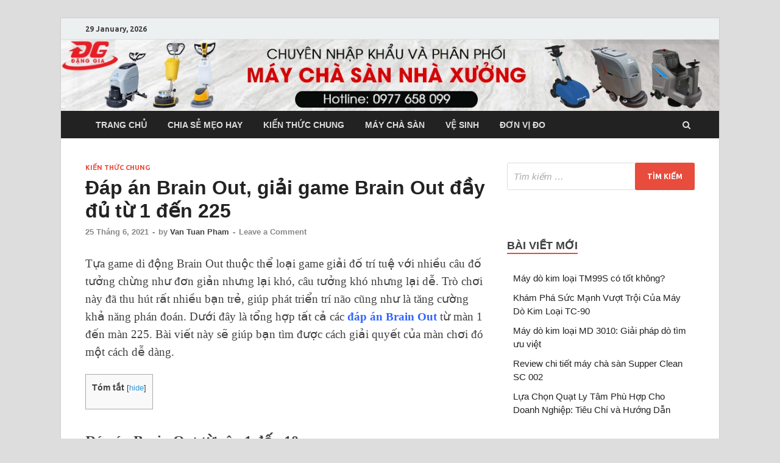

--- FILE ---
content_type: text/html; charset=UTF-8
request_url: https://palada.vn/dap-an-brain-out-tu-level-1-den-225/
body_size: 24799
content:
<!DOCTYPE html>
<html lang="vi">
<head>
<meta charset="UTF-8">
<meta name="viewport" content="width=device-width, initial-scale=1">
<link rel="profile" href="https://gmpg.org/xfn/11">

<meta name='robots' content='max-image-preview:large' />
	<style>img:is([sizes="auto" i], [sizes^="auto," i]) { contain-intrinsic-size: 3000px 1500px }</style>
	
	<!-- This site is optimized with the Yoast SEO plugin v14.3 - https://yoast.com/wordpress/plugins/seo/ -->
	<title>Đáp án Brain Out, giải game Brain Out đầy đủ từ 1 đến 225 - Thiết bị vệ sinh công nghiệp Palada</title>
	<meta name="description" content="Brain Out là một game giải đố thách thức trí thông minh của bạn. Đáp án Brain out từ level 1 đến 225 giúp bạn giải đáp vướng mắc với câu hỏi khó, nhức óc." />
	<meta name="robots" content="index, follow" />
	<meta name="googlebot" content="index, follow, max-snippet:-1, max-image-preview:large, max-video-preview:-1" />
	<meta name="bingbot" content="index, follow, max-snippet:-1, max-image-preview:large, max-video-preview:-1" />
	<link rel="canonical" href="https://palada.vn/dap-an-brain-out-tu-level-1-den-225/" />
	<meta property="og:locale" content="vi_VN" />
	<meta property="og:type" content="article" />
	<meta property="og:title" content="Đáp án Brain Out, giải game Brain Out đầy đủ từ 1 đến 225 - Thiết bị vệ sinh công nghiệp Palada" />
	<meta property="og:description" content="Brain Out là một game giải đố thách thức trí thông minh của bạn. Đáp án Brain out từ level 1 đến 225 giúp bạn giải đáp vướng mắc với câu hỏi khó, nhức óc." />
	<meta property="og:url" content="https://palada.vn/dap-an-brain-out-tu-level-1-den-225/" />
	<meta property="og:site_name" content="Thiết bị vệ sinh công nghiệp Palada" />
	<meta property="article:published_time" content="2021-06-25T09:36:18+00:00" />
	<meta property="article:modified_time" content="2022-08-20T01:19:14+00:00" />
	<meta property="og:image" content="https://palada.vn/wp-content/uploads/2021/06/dap-an-game-brain-out.jpg" />
	<meta property="og:image:width" content="640" />
	<meta property="og:image:height" content="314" />
	<meta name="twitter:card" content="summary_large_image" />
	<script type="application/ld+json" class="yoast-schema-graph">{"@context":"https://schema.org","@graph":[{"@type":"WebSite","@id":"https://palada.vn/#website","url":"https://palada.vn/","name":"Thi\u1ebft b\u1ecb v\u1ec7 sinh c\u00f4ng nghi\u1ec7p Palada","description":"M\u00e1y ch\u00e0 s\u00e0n c\u00f4ng nghi\u1ec7p ch\u00ednh h\u00e3ng 2023","potentialAction":[{"@type":"SearchAction","target":"https://palada.vn/?s={search_term_string}","query-input":"required name=search_term_string"}],"inLanguage":"vi"},{"@type":"ImageObject","@id":"https://palada.vn/dap-an-brain-out-tu-level-1-den-225/#primaryimage","inLanguage":"vi","url":"https://palada.vn/wp-content/uploads/2021/06/dap-an-game-brain-out.jpg","width":640,"height":314,"caption":"\u0110\u00e1p \u00e1n game Brain Out"},{"@type":"WebPage","@id":"https://palada.vn/dap-an-brain-out-tu-level-1-den-225/#webpage","url":"https://palada.vn/dap-an-brain-out-tu-level-1-den-225/","name":"\u0110\u00e1p \u00e1n Brain Out, gi\u1ea3i game Brain Out \u0111\u1ea7y \u0111\u1ee7 t\u1eeb 1 \u0111\u1ebfn 225 - Thi\u1ebft b\u1ecb v\u1ec7 sinh c\u00f4ng nghi\u1ec7p Palada","isPartOf":{"@id":"https://palada.vn/#website"},"primaryImageOfPage":{"@id":"https://palada.vn/dap-an-brain-out-tu-level-1-den-225/#primaryimage"},"datePublished":"2021-06-25T09:36:18+00:00","dateModified":"2022-08-20T01:19:14+00:00","author":{"@id":"https://palada.vn/#/schema/person/8b07d840948de3fcc15401d8562783c1"},"description":"Brain Out l\u00e0 m\u1ed9t game gi\u1ea3i \u0111\u1ed1 th\u00e1ch th\u1ee9c tr\u00ed th\u00f4ng minh c\u1ee7a b\u1ea1n. \u0110\u00e1p \u00e1n Brain out t\u1eeb level 1 \u0111\u1ebfn 225 gi\u00fap b\u1ea1n gi\u1ea3i \u0111\u00e1p v\u01b0\u1edbng m\u1eafc v\u1edbi c\u00e2u h\u1ecfi kh\u00f3, nh\u1ee9c \u00f3c.","inLanguage":"vi","potentialAction":[{"@type":"ReadAction","target":["https://palada.vn/dap-an-brain-out-tu-level-1-den-225/"]}]},{"@type":["Person"],"@id":"https://palada.vn/#/schema/person/8b07d840948de3fcc15401d8562783c1","name":"Van Tuan Pham","image":{"@type":"ImageObject","@id":"https://palada.vn/#personlogo","inLanguage":"vi","url":"https://secure.gravatar.com/avatar/b58dafd69504b55c5104e6df87d575ae87d1a3c965bd97a6bc45005dd55bdda9?s=96&d=mm&r=g","caption":"Van Tuan Pham"}}]}</script>
	<!-- / Yoast SEO plugin. -->


<link rel='dns-prefetch' href='//use.fontawesome.com' />
<link rel='dns-prefetch' href='//fonts.googleapis.com' />
<link rel="alternate" type="application/rss+xml" title="Dòng thông tin Thiết bị vệ sinh công nghiệp Palada &raquo;" href="https://palada.vn/feed/" />
<link rel="alternate" type="application/rss+xml" title="Thiết bị vệ sinh công nghiệp Palada &raquo; Dòng bình luận" href="https://palada.vn/comments/feed/" />
<link rel="alternate" type="application/rss+xml" title="Thiết bị vệ sinh công nghiệp Palada &raquo; Đáp án Brain Out, giải game Brain Out đầy đủ từ 1 đến 225 Dòng bình luận" href="https://palada.vn/dap-an-brain-out-tu-level-1-den-225/feed/" />
<script type="text/javascript">
/* <![CDATA[ */
window._wpemojiSettings = {"baseUrl":"https:\/\/s.w.org\/images\/core\/emoji\/16.0.1\/72x72\/","ext":".png","svgUrl":"https:\/\/s.w.org\/images\/core\/emoji\/16.0.1\/svg\/","svgExt":".svg","source":{"concatemoji":"https:\/\/palada.vn\/wp-includes\/js\/wp-emoji-release.min.js?ver=6.8.3"}};
/*! This file is auto-generated */
!function(s,n){var o,i,e;function c(e){try{var t={supportTests:e,timestamp:(new Date).valueOf()};sessionStorage.setItem(o,JSON.stringify(t))}catch(e){}}function p(e,t,n){e.clearRect(0,0,e.canvas.width,e.canvas.height),e.fillText(t,0,0);var t=new Uint32Array(e.getImageData(0,0,e.canvas.width,e.canvas.height).data),a=(e.clearRect(0,0,e.canvas.width,e.canvas.height),e.fillText(n,0,0),new Uint32Array(e.getImageData(0,0,e.canvas.width,e.canvas.height).data));return t.every(function(e,t){return e===a[t]})}function u(e,t){e.clearRect(0,0,e.canvas.width,e.canvas.height),e.fillText(t,0,0);for(var n=e.getImageData(16,16,1,1),a=0;a<n.data.length;a++)if(0!==n.data[a])return!1;return!0}function f(e,t,n,a){switch(t){case"flag":return n(e,"\ud83c\udff3\ufe0f\u200d\u26a7\ufe0f","\ud83c\udff3\ufe0f\u200b\u26a7\ufe0f")?!1:!n(e,"\ud83c\udde8\ud83c\uddf6","\ud83c\udde8\u200b\ud83c\uddf6")&&!n(e,"\ud83c\udff4\udb40\udc67\udb40\udc62\udb40\udc65\udb40\udc6e\udb40\udc67\udb40\udc7f","\ud83c\udff4\u200b\udb40\udc67\u200b\udb40\udc62\u200b\udb40\udc65\u200b\udb40\udc6e\u200b\udb40\udc67\u200b\udb40\udc7f");case"emoji":return!a(e,"\ud83e\udedf")}return!1}function g(e,t,n,a){var r="undefined"!=typeof WorkerGlobalScope&&self instanceof WorkerGlobalScope?new OffscreenCanvas(300,150):s.createElement("canvas"),o=r.getContext("2d",{willReadFrequently:!0}),i=(o.textBaseline="top",o.font="600 32px Arial",{});return e.forEach(function(e){i[e]=t(o,e,n,a)}),i}function t(e){var t=s.createElement("script");t.src=e,t.defer=!0,s.head.appendChild(t)}"undefined"!=typeof Promise&&(o="wpEmojiSettingsSupports",i=["flag","emoji"],n.supports={everything:!0,everythingExceptFlag:!0},e=new Promise(function(e){s.addEventListener("DOMContentLoaded",e,{once:!0})}),new Promise(function(t){var n=function(){try{var e=JSON.parse(sessionStorage.getItem(o));if("object"==typeof e&&"number"==typeof e.timestamp&&(new Date).valueOf()<e.timestamp+604800&&"object"==typeof e.supportTests)return e.supportTests}catch(e){}return null}();if(!n){if("undefined"!=typeof Worker&&"undefined"!=typeof OffscreenCanvas&&"undefined"!=typeof URL&&URL.createObjectURL&&"undefined"!=typeof Blob)try{var e="postMessage("+g.toString()+"("+[JSON.stringify(i),f.toString(),p.toString(),u.toString()].join(",")+"));",a=new Blob([e],{type:"text/javascript"}),r=new Worker(URL.createObjectURL(a),{name:"wpTestEmojiSupports"});return void(r.onmessage=function(e){c(n=e.data),r.terminate(),t(n)})}catch(e){}c(n=g(i,f,p,u))}t(n)}).then(function(e){for(var t in e)n.supports[t]=e[t],n.supports.everything=n.supports.everything&&n.supports[t],"flag"!==t&&(n.supports.everythingExceptFlag=n.supports.everythingExceptFlag&&n.supports[t]);n.supports.everythingExceptFlag=n.supports.everythingExceptFlag&&!n.supports.flag,n.DOMReady=!1,n.readyCallback=function(){n.DOMReady=!0}}).then(function(){return e}).then(function(){var e;n.supports.everything||(n.readyCallback(),(e=n.source||{}).concatemoji?t(e.concatemoji):e.wpemoji&&e.twemoji&&(t(e.twemoji),t(e.wpemoji)))}))}((window,document),window._wpemojiSettings);
/* ]]> */
</script>
<style id='wp-emoji-styles-inline-css' type='text/css'>

	img.wp-smiley, img.emoji {
		display: inline !important;
		border: none !important;
		box-shadow: none !important;
		height: 1em !important;
		width: 1em !important;
		margin: 0 0.07em !important;
		vertical-align: -0.1em !important;
		background: none !important;
		padding: 0 !important;
	}
</style>
<link rel='stylesheet' id='wp-block-library-css' href='https://palada.vn/wp-includes/css/dist/block-library/style.min.css?ver=6.8.3' type='text/css' media='all' />
<style id='classic-theme-styles-inline-css' type='text/css'>
/*! This file is auto-generated */
.wp-block-button__link{color:#fff;background-color:#32373c;border-radius:9999px;box-shadow:none;text-decoration:none;padding:calc(.667em + 2px) calc(1.333em + 2px);font-size:1.125em}.wp-block-file__button{background:#32373c;color:#fff;text-decoration:none}
</style>
<link rel='stylesheet' id='wc-block-vendors-style-css' href='https://palada.vn/wp-content/plugins/woocommerce/packages/woocommerce-blocks/build/vendors-style.css?ver=5.1.0' type='text/css' media='all' />
<link rel='stylesheet' id='wc-block-style-css' href='https://palada.vn/wp-content/plugins/woocommerce/packages/woocommerce-blocks/build/style.css?ver=5.1.0' type='text/css' media='all' />
<style id='global-styles-inline-css' type='text/css'>
:root{--wp--preset--aspect-ratio--square: 1;--wp--preset--aspect-ratio--4-3: 4/3;--wp--preset--aspect-ratio--3-4: 3/4;--wp--preset--aspect-ratio--3-2: 3/2;--wp--preset--aspect-ratio--2-3: 2/3;--wp--preset--aspect-ratio--16-9: 16/9;--wp--preset--aspect-ratio--9-16: 9/16;--wp--preset--color--black: #000000;--wp--preset--color--cyan-bluish-gray: #abb8c3;--wp--preset--color--white: #ffffff;--wp--preset--color--pale-pink: #f78da7;--wp--preset--color--vivid-red: #cf2e2e;--wp--preset--color--luminous-vivid-orange: #ff6900;--wp--preset--color--luminous-vivid-amber: #fcb900;--wp--preset--color--light-green-cyan: #7bdcb5;--wp--preset--color--vivid-green-cyan: #00d084;--wp--preset--color--pale-cyan-blue: #8ed1fc;--wp--preset--color--vivid-cyan-blue: #0693e3;--wp--preset--color--vivid-purple: #9b51e0;--wp--preset--gradient--vivid-cyan-blue-to-vivid-purple: linear-gradient(135deg,rgba(6,147,227,1) 0%,rgb(155,81,224) 100%);--wp--preset--gradient--light-green-cyan-to-vivid-green-cyan: linear-gradient(135deg,rgb(122,220,180) 0%,rgb(0,208,130) 100%);--wp--preset--gradient--luminous-vivid-amber-to-luminous-vivid-orange: linear-gradient(135deg,rgba(252,185,0,1) 0%,rgba(255,105,0,1) 100%);--wp--preset--gradient--luminous-vivid-orange-to-vivid-red: linear-gradient(135deg,rgba(255,105,0,1) 0%,rgb(207,46,46) 100%);--wp--preset--gradient--very-light-gray-to-cyan-bluish-gray: linear-gradient(135deg,rgb(238,238,238) 0%,rgb(169,184,195) 100%);--wp--preset--gradient--cool-to-warm-spectrum: linear-gradient(135deg,rgb(74,234,220) 0%,rgb(151,120,209) 20%,rgb(207,42,186) 40%,rgb(238,44,130) 60%,rgb(251,105,98) 80%,rgb(254,248,76) 100%);--wp--preset--gradient--blush-light-purple: linear-gradient(135deg,rgb(255,206,236) 0%,rgb(152,150,240) 100%);--wp--preset--gradient--blush-bordeaux: linear-gradient(135deg,rgb(254,205,165) 0%,rgb(254,45,45) 50%,rgb(107,0,62) 100%);--wp--preset--gradient--luminous-dusk: linear-gradient(135deg,rgb(255,203,112) 0%,rgb(199,81,192) 50%,rgb(65,88,208) 100%);--wp--preset--gradient--pale-ocean: linear-gradient(135deg,rgb(255,245,203) 0%,rgb(182,227,212) 50%,rgb(51,167,181) 100%);--wp--preset--gradient--electric-grass: linear-gradient(135deg,rgb(202,248,128) 0%,rgb(113,206,126) 100%);--wp--preset--gradient--midnight: linear-gradient(135deg,rgb(2,3,129) 0%,rgb(40,116,252) 100%);--wp--preset--font-size--small: 13px;--wp--preset--font-size--medium: 20px;--wp--preset--font-size--large: 36px;--wp--preset--font-size--x-large: 42px;--wp--preset--spacing--20: 0.44rem;--wp--preset--spacing--30: 0.67rem;--wp--preset--spacing--40: 1rem;--wp--preset--spacing--50: 1.5rem;--wp--preset--spacing--60: 2.25rem;--wp--preset--spacing--70: 3.38rem;--wp--preset--spacing--80: 5.06rem;--wp--preset--shadow--natural: 6px 6px 9px rgba(0, 0, 0, 0.2);--wp--preset--shadow--deep: 12px 12px 50px rgba(0, 0, 0, 0.4);--wp--preset--shadow--sharp: 6px 6px 0px rgba(0, 0, 0, 0.2);--wp--preset--shadow--outlined: 6px 6px 0px -3px rgba(255, 255, 255, 1), 6px 6px rgba(0, 0, 0, 1);--wp--preset--shadow--crisp: 6px 6px 0px rgba(0, 0, 0, 1);}:where(.is-layout-flex){gap: 0.5em;}:where(.is-layout-grid){gap: 0.5em;}body .is-layout-flex{display: flex;}.is-layout-flex{flex-wrap: wrap;align-items: center;}.is-layout-flex > :is(*, div){margin: 0;}body .is-layout-grid{display: grid;}.is-layout-grid > :is(*, div){margin: 0;}:where(.wp-block-columns.is-layout-flex){gap: 2em;}:where(.wp-block-columns.is-layout-grid){gap: 2em;}:where(.wp-block-post-template.is-layout-flex){gap: 1.25em;}:where(.wp-block-post-template.is-layout-grid){gap: 1.25em;}.has-black-color{color: var(--wp--preset--color--black) !important;}.has-cyan-bluish-gray-color{color: var(--wp--preset--color--cyan-bluish-gray) !important;}.has-white-color{color: var(--wp--preset--color--white) !important;}.has-pale-pink-color{color: var(--wp--preset--color--pale-pink) !important;}.has-vivid-red-color{color: var(--wp--preset--color--vivid-red) !important;}.has-luminous-vivid-orange-color{color: var(--wp--preset--color--luminous-vivid-orange) !important;}.has-luminous-vivid-amber-color{color: var(--wp--preset--color--luminous-vivid-amber) !important;}.has-light-green-cyan-color{color: var(--wp--preset--color--light-green-cyan) !important;}.has-vivid-green-cyan-color{color: var(--wp--preset--color--vivid-green-cyan) !important;}.has-pale-cyan-blue-color{color: var(--wp--preset--color--pale-cyan-blue) !important;}.has-vivid-cyan-blue-color{color: var(--wp--preset--color--vivid-cyan-blue) !important;}.has-vivid-purple-color{color: var(--wp--preset--color--vivid-purple) !important;}.has-black-background-color{background-color: var(--wp--preset--color--black) !important;}.has-cyan-bluish-gray-background-color{background-color: var(--wp--preset--color--cyan-bluish-gray) !important;}.has-white-background-color{background-color: var(--wp--preset--color--white) !important;}.has-pale-pink-background-color{background-color: var(--wp--preset--color--pale-pink) !important;}.has-vivid-red-background-color{background-color: var(--wp--preset--color--vivid-red) !important;}.has-luminous-vivid-orange-background-color{background-color: var(--wp--preset--color--luminous-vivid-orange) !important;}.has-luminous-vivid-amber-background-color{background-color: var(--wp--preset--color--luminous-vivid-amber) !important;}.has-light-green-cyan-background-color{background-color: var(--wp--preset--color--light-green-cyan) !important;}.has-vivid-green-cyan-background-color{background-color: var(--wp--preset--color--vivid-green-cyan) !important;}.has-pale-cyan-blue-background-color{background-color: var(--wp--preset--color--pale-cyan-blue) !important;}.has-vivid-cyan-blue-background-color{background-color: var(--wp--preset--color--vivid-cyan-blue) !important;}.has-vivid-purple-background-color{background-color: var(--wp--preset--color--vivid-purple) !important;}.has-black-border-color{border-color: var(--wp--preset--color--black) !important;}.has-cyan-bluish-gray-border-color{border-color: var(--wp--preset--color--cyan-bluish-gray) !important;}.has-white-border-color{border-color: var(--wp--preset--color--white) !important;}.has-pale-pink-border-color{border-color: var(--wp--preset--color--pale-pink) !important;}.has-vivid-red-border-color{border-color: var(--wp--preset--color--vivid-red) !important;}.has-luminous-vivid-orange-border-color{border-color: var(--wp--preset--color--luminous-vivid-orange) !important;}.has-luminous-vivid-amber-border-color{border-color: var(--wp--preset--color--luminous-vivid-amber) !important;}.has-light-green-cyan-border-color{border-color: var(--wp--preset--color--light-green-cyan) !important;}.has-vivid-green-cyan-border-color{border-color: var(--wp--preset--color--vivid-green-cyan) !important;}.has-pale-cyan-blue-border-color{border-color: var(--wp--preset--color--pale-cyan-blue) !important;}.has-vivid-cyan-blue-border-color{border-color: var(--wp--preset--color--vivid-cyan-blue) !important;}.has-vivid-purple-border-color{border-color: var(--wp--preset--color--vivid-purple) !important;}.has-vivid-cyan-blue-to-vivid-purple-gradient-background{background: var(--wp--preset--gradient--vivid-cyan-blue-to-vivid-purple) !important;}.has-light-green-cyan-to-vivid-green-cyan-gradient-background{background: var(--wp--preset--gradient--light-green-cyan-to-vivid-green-cyan) !important;}.has-luminous-vivid-amber-to-luminous-vivid-orange-gradient-background{background: var(--wp--preset--gradient--luminous-vivid-amber-to-luminous-vivid-orange) !important;}.has-luminous-vivid-orange-to-vivid-red-gradient-background{background: var(--wp--preset--gradient--luminous-vivid-orange-to-vivid-red) !important;}.has-very-light-gray-to-cyan-bluish-gray-gradient-background{background: var(--wp--preset--gradient--very-light-gray-to-cyan-bluish-gray) !important;}.has-cool-to-warm-spectrum-gradient-background{background: var(--wp--preset--gradient--cool-to-warm-spectrum) !important;}.has-blush-light-purple-gradient-background{background: var(--wp--preset--gradient--blush-light-purple) !important;}.has-blush-bordeaux-gradient-background{background: var(--wp--preset--gradient--blush-bordeaux) !important;}.has-luminous-dusk-gradient-background{background: var(--wp--preset--gradient--luminous-dusk) !important;}.has-pale-ocean-gradient-background{background: var(--wp--preset--gradient--pale-ocean) !important;}.has-electric-grass-gradient-background{background: var(--wp--preset--gradient--electric-grass) !important;}.has-midnight-gradient-background{background: var(--wp--preset--gradient--midnight) !important;}.has-small-font-size{font-size: var(--wp--preset--font-size--small) !important;}.has-medium-font-size{font-size: var(--wp--preset--font-size--medium) !important;}.has-large-font-size{font-size: var(--wp--preset--font-size--large) !important;}.has-x-large-font-size{font-size: var(--wp--preset--font-size--x-large) !important;}
:where(.wp-block-post-template.is-layout-flex){gap: 1.25em;}:where(.wp-block-post-template.is-layout-grid){gap: 1.25em;}
:where(.wp-block-columns.is-layout-flex){gap: 2em;}:where(.wp-block-columns.is-layout-grid){gap: 2em;}
:root :where(.wp-block-pullquote){font-size: 1.5em;line-height: 1.6;}
</style>
<link rel='stylesheet' id='toc-screen-css' href='https://palada.vn/wp-content/plugins/table-of-contents-plus/screen.min.css?ver=2411.1' type='text/css' media='all' />
<link rel='stylesheet' id='woocommerce-layout-css' href='https://palada.vn/wp-content/plugins/woocommerce/assets/css/woocommerce-layout.css?ver=5.4.4' type='text/css' media='all' />
<link rel='stylesheet' id='woocommerce-smallscreen-css' href='https://palada.vn/wp-content/plugins/woocommerce/assets/css/woocommerce-smallscreen.css?ver=5.4.4' type='text/css' media='only screen and (max-width: 768px)' />
<link rel='stylesheet' id='woocommerce-general-css' href='https://palada.vn/wp-content/plugins/woocommerce/assets/css/woocommerce.css?ver=5.4.4' type='text/css' media='all' />
<style id='woocommerce-inline-inline-css' type='text/css'>
.woocommerce form .form-row .required { visibility: visible; }
</style>
<link rel='stylesheet' id='hitmag-fonts-css' href='//fonts.googleapis.com/css?family=Ubuntu%3A400%2C500%2C700%7CLato%3A400%2C700%2C400italic%2C700italic%7COpen+Sans%3A400%2C400italic%2C700&#038;subset=latin%2Clatin-ext' type='text/css' media='all' />
<link rel='stylesheet' id='font-awesome-css' href='https://palada.vn/wp-content/themes/hitmag/css/font-awesome.min.css?ver=4.7.0' type='text/css' media='all' />
<link rel='stylesheet' id='hitmag-style-css' href='https://palada.vn/wp-content/themes/hitmag/style.css?ver=6.8.3' type='text/css' media='all' />
<link rel='stylesheet' id='jquery-flexslider-css' href='https://palada.vn/wp-content/themes/hitmag/css/flexslider.css?ver=6.8.3' type='text/css' media='screen' />
<link rel='stylesheet' id='jquery-magnific-popup-css' href='https://palada.vn/wp-content/themes/hitmag/css/magnific-popup.css?ver=6.8.3' type='text/css' media='all' />
<script type="text/javascript" src="https://palada.vn/wp-includes/js/jquery/jquery.min.js?ver=3.7.1" id="jquery-core-js"></script>
<script type="text/javascript" src="https://palada.vn/wp-includes/js/jquery/jquery-migrate.min.js?ver=3.4.1" id="jquery-migrate-js"></script>
<!--[if lt IE 9]>
<script type="text/javascript" src="https://palada.vn/wp-content/themes/hitmag/js/html5shiv.min.js?ver=6.8.3" id="html5shiv-js"></script>
<![endif]-->
<link rel="https://api.w.org/" href="https://palada.vn/wp-json/" /><link rel="alternate" title="JSON" type="application/json" href="https://palada.vn/wp-json/wp/v2/posts/4344" /><link rel="EditURI" type="application/rsd+xml" title="RSD" href="https://palada.vn/xmlrpc.php?rsd" />
<meta name="generator" content="WordPress 6.8.3" />
<meta name="generator" content="WooCommerce 5.4.4" />
<link rel='shortlink' href='https://palada.vn/?p=4344' />
<link rel="alternate" title="oNhúng (JSON)" type="application/json+oembed" href="https://palada.vn/wp-json/oembed/1.0/embed?url=https%3A%2F%2Fpalada.vn%2Fdap-an-brain-out-tu-level-1-den-225%2F" />
<link rel="alternate" title="oNhúng (XML)" type="text/xml+oembed" href="https://palada.vn/wp-json/oembed/1.0/embed?url=https%3A%2F%2Fpalada.vn%2Fdap-an-brain-out-tu-level-1-den-225%2F&#038;format=xml" />
<meta name="google-site-verification" content="aX78VK8Wmp5S378qsUINyLE9EZnWZt73IvOEqJayTRI" />
<link rel="pingback" href="https://palada.vn/xmlrpc.php">	<noscript><style>.woocommerce-product-gallery{ opacity: 1 !important; }</style></noscript>
		<style type="text/css">
			.site-title,
		.site-description {
			position: absolute;
			clip: rect(1px, 1px, 1px, 1px);
		}
			
			
				.site-branding {
					display: none;
				}

			
		</style>
			<style type="text/css" id="wp-custom-css">
			@media (min-width: 1200px) {
.hitmag-wrapper {
    max-width: 1080px;
}	
		</style>
		

<!-- Global site tag (gtag.js) - Google Analytics -->
<script async src="https://www.googletagmanager.com/gtag/js?id=UA-199657624-1"></script>
<meta name="google-site-verification" content="qDngxMWOgzHh9eB_yumdtbqmYPh7qiWaLC8esn9WJ8E" />
<script>
  window.dataLayer = window.dataLayer || [];
  function gtag(){dataLayer.push(arguments);}
  gtag('js', new Date());

  gtag('config', 'UA-199657624-1');
</script>

	</head>

<body data-rsssl=1 class="wp-singular post-template-default single single-post postid-4344 single-format-standard wp-theme-hitmag theme-hitmag woocommerce-no-js group-blog th-right-sidebar">

<div id="page" class="site hitmag-wrapper">
	<a class="skip-link screen-reader-text" href="#content">Skip to content</a>

	<header id="masthead" class="site-header" role="banner">

		
			
			<div class="hm-top-bar">
				<div class="hm-container">
					
											<div class="hm-date">29 January, 2026</div>
					
					
					
				</div><!-- .hm-container -->
			</div><!-- .hm-top-bar -->

		
		<div class="hm-header-image"><a href="https://palada.vn/" title="Thiết bị vệ sinh công nghiệp Palada" rel="home"><img src="https://palada.vn/wp-content/uploads/2020/06/cropped-imgpsh_fullsize_anim-3.jpg" height="130" width="1200" alt="" /></a></div>
		<div class="header-main-area">
			<div class="hm-container">
			<div class="site-branding">
				<div class="site-branding-content">
					<div class="hm-logo">
											</div><!-- .hm-logo -->

					<div class="hm-site-title">
													<p class="site-title"><a href="https://palada.vn/" rel="home">Thiết bị vệ sinh công nghiệp Palada</a></p>
													<p class="site-description">Máy chà sàn công nghiệp chính hãng 2023</p>
											</div><!-- .hm-site-title -->
				</div><!-- .site-branding-content -->
			</div><!-- .site-branding -->

						</div><!-- .hm-container -->
		</div><!-- .header-main-area -->

		
		<div class="hm-nav-container">
			<nav id="site-navigation" class="main-navigation" role="navigation">
				<div class="hm-container">
					<div class="menu-menu-container"><ul id="primary-menu" class="menu"><li id="menu-item-1940" class="menu-item menu-item-type-custom menu-item-object-custom menu-item-home menu-item-1940"><a href="https://palada.vn">Trang chủ</a></li>
<li id="menu-item-1933" class="menu-item menu-item-type-taxonomy menu-item-object-category menu-item-1933"><a href="https://palada.vn/category/chia-se-meo-hay/">Chia sẻ mẹo hay</a></li>
<li id="menu-item-1934" class="menu-item menu-item-type-taxonomy menu-item-object-category current-post-ancestor current-menu-parent current-post-parent menu-item-1934"><a href="https://palada.vn/category/kien-thuc-chung/">Kiến thức chung</a></li>
<li id="menu-item-1935" class="menu-item menu-item-type-taxonomy menu-item-object-category menu-item-1935"><a href="https://palada.vn/category/may-cha-san/">Máy chà sàn</a></li>
<li id="menu-item-1937" class="menu-item menu-item-type-taxonomy menu-item-object-category menu-item-1937"><a href="https://palada.vn/category/ve-sinh/">Vệ sinh</a></li>
<li id="menu-item-1938" class="menu-item menu-item-type-taxonomy menu-item-object-category menu-item-1938"><a href="https://palada.vn/category/don-vi-do/">Đơn vị đo</a></li>
</ul></div>					
											<div class="hm-search-button-icon"></div>
						<div class="hm-search-box-container">
							<div class="hm-search-box">
								<form role="search" method="get" class="search-form" action="https://palada.vn/">
				<label>
					<span class="screen-reader-text">Tìm kiếm cho:</span>
					<input type="search" class="search-field" placeholder="Tìm kiếm &hellip;" value="" name="s" />
				</label>
				<input type="submit" class="search-submit" value="Tìm kiếm" />
			</form>							</div><!-- th-search-box -->
						</div><!-- .th-search-box-container -->
									</div><!-- .hm-container -->
			</nav><!-- #site-navigation -->
			<div class="hm-nwrap">
				<a href="#" class="navbutton" id="main-nav-button">Main Menu</a>
			</div>
			<div class="responsive-mainnav"></div>
		</div><!-- .hm-nav-container -->

		
	</header><!-- #masthead -->

	<div id="content" class="site-content">
		<div class="hm-container">

	<div id="primary" class="content-area">
		<main id="main" class="site-main" role="main">

		
<article id="post-4344" class="hitmag-single post-4344 post type-post status-publish format-standard has-post-thumbnail hentry category-kien-thuc-chung">
	<header class="entry-header">
		<div class="cat-links"><a href="https://palada.vn/category/kien-thuc-chung/" rel="category tag">Kiến thức chung</a></div><h1 class="entry-title">Đáp án Brain Out, giải game Brain Out đầy đủ từ 1 đến 225</h1>		<div class="entry-meta">
			<span class="posted-on"><a href="https://palada.vn/dap-an-brain-out-tu-level-1-den-225/" rel="bookmark"><time class="entry-date published" datetime="2021-06-25T16:36:18+07:00">25 Tháng 6, 2021</time><time class="updated" datetime="2022-08-20T08:19:14+07:00">20 Tháng 8, 2022</time></a></span><span class="meta-sep"> - </span><span class="byline"> by <span class="author vcard"><a class="url fn n" href="https://palada.vn/author/kimquanghuy1991/">Van Tuan Pham</a></span></span><span class="meta-sep"> - </span><span class="comments-link"><a href="https://palada.vn/dap-an-brain-out-tu-level-1-den-225/#respond">Leave a Comment</a></span>		</div><!-- .entry-meta -->
		
	</header><!-- .entry-header -->
	
	<!--<a class="image-link" href="https://palada.vn/wp-content/uploads/2021/06/dap-an-game-brain-out.jpg"><img width="640" height="314" src="https://palada.vn/wp-content/uploads/2021/06/dap-an-game-brain-out.jpg" class="attachment-hitmag-featured size-hitmag-featured wp-post-image" alt="" decoding="async" fetchpriority="high" srcset="https://palada.vn/wp-content/uploads/2021/06/dap-an-game-brain-out.jpg 640w, https://palada.vn/wp-content/uploads/2021/06/dap-an-game-brain-out-600x294.jpg 600w, https://palada.vn/wp-content/uploads/2021/06/dap-an-game-brain-out-300x147.jpg 300w" sizes="(max-width: 640px) 100vw, 640px" /></a>-->

	<div class="entry-content">
		<p><span style="font-size: 14pt; font-family: 'times new roman', times, serif;">Tựa game di động Brain Out thuộc thể loại game giải đố trí tuệ với nhiều câu đố tưởng chừng như đơn giản nhưng lại khó, câu tưởng khó nhưng lại dễ. Trò chơi này đã thu hút rất nhiều bạn trẻ, giúp phát triển trí não cũng như là tăng cường khả năng phán đoán. Dưới đây là tổng hợp tất cả các <span style="color: #3366ff;"><a style="color: #3366ff;" href="https://palada.vn/dap-an-brain-out-tu-level-1-den-225/"><strong>đáp án Brain Out</strong></a></span> từ màn 1 đến màn 225. Bài viết này sẽ giúp bạn tìm được cách giải quyết của màn chơi đó một cách dễ dàng.</span></p>
<div id="toc_container" class="no_bullets"><p class="toc_title">T&oacute;m tắt</p><ul class="toc_list"><li></li><li></li><li></li><li></li><li></li><li></li><li></li><li></li><li></li><li></li><li></li><li></li><li></li><li></li><li></li><li></li><li></li><li></li><li></li><li></li><li></li><li></li><li></li></ul></div>
<h2><span id="Dap_an_Brain_Out_tu_cau_1_den_10"><span style="font-size: 18pt; font-family: 'times new roman', times, serif;"><strong>Đáp án Brain Out từ câu 1 đến 10</strong></span></span></h2>
<p><span style="font-family: 'times new roman', times, serif; font-size: 14pt;"><strong>Câu 1:</strong> Trong thực tế quả dưa hấu lớn nhất trong 4 quả này, vậy nên hãy chọn quả dưa hấu.</span></p>
<figure id="attachment_4347" aria-describedby="caption-attachment-4347" style="width: 640px" class="wp-caption aligncenter"><img decoding="async" class="wp-image-4347 size-full" src="https://palada.vn/wp-content/uploads/2021/06/dap-an-Brain-Out-cau-1-1.jpg" alt="Đáp án Brain Out câu 1" width="640" height="826" srcset="https://palada.vn/wp-content/uploads/2021/06/dap-an-Brain-Out-cau-1-1.jpg 640w, https://palada.vn/wp-content/uploads/2021/06/dap-an-Brain-Out-cau-1-1-600x774.jpg 600w, https://palada.vn/wp-content/uploads/2021/06/dap-an-Brain-Out-cau-1-1-232x300.jpg 232w" sizes="(max-width: 640px) 100vw, 640px" /><figcaption id="caption-attachment-4347" class="wp-caption-text"><span style="font-size: 14pt; font-family: 'times new roman', times, serif;">Đáp án Brain Out câu 1.</span></figcaption></figure>
<p><span style="font-size: 14pt; font-family: 'times new roman', times, serif;"><strong>Câu 2:</strong> Có chú gà đang trốn trong đàn vịt, quan sát và đếm thật kỹ. Đáp án bằng 9.</span></p>
<p><span style="font-size: 14pt; font-family: 'times new roman', times, serif;"><strong>Câu 3</strong>: Mặt trời luôn nằm trên chúng ta vậy nên mặt trời là cao nhất.</span></p>
<p><span style="font-size: 14pt; font-family: 'times new roman', times, serif;"><strong>Cây 4:</strong> Di chuyển các miếng dưa hấu để có thể tìm thấy miếng dưa hấu khác biệt nhất bị ẩn giấu.</span></p>
<p><span style="font-size: 14pt; font-family: 'times new roman', times, serif;"><strong>Câu 5:</strong> Móng vuốt giống với chú mèo con thì đương nhiên là móng trái và phải. Chọn móng phải của nó.</span></p>
<p><span style="font-size: 14pt; font-family: 'times new roman', times, serif;"><strong>Câu 6:</strong> Cái này thì bạn chỉ cần đếm thôi. Đáp án bằng 11 hình.</span></p>
<p><span style="font-size: 14pt; font-family: 'times new roman', times, serif;"><strong>Câu 7:</strong> Gộp tất cả đống lửa đó lại thành một là sẽ có nhóm lửa to nhất.</span></p>
<p><span style="font-size: 14pt; font-family: 'times new roman', times, serif;"><strong>Câu 8:</strong> Di chuyển chiếc xe ra vị trí khác là sẽ ra đáp án.</span></p>
<p><span style="font-size: 14pt; font-family: 'times new roman', times, serif;"><strong>Câu 9:</strong> Chọn 5 sao vì bạn chỉ có thể cho một ứng dụng tối đa là 5 sao mà thôi.</span></p>
<figure id="attachment_4350" aria-describedby="caption-attachment-4350" style="width: 640px" class="wp-caption aligncenter"><img decoding="async" class="wp-image-4350 size-full" src="https://palada.vn/wp-content/uploads/2021/06/dap-an-Brain-Out-cau-9.jpg" alt="Đáp án Brain Out câu 9." width="640" height="789" srcset="https://palada.vn/wp-content/uploads/2021/06/dap-an-Brain-Out-cau-9.jpg 640w, https://palada.vn/wp-content/uploads/2021/06/dap-an-Brain-Out-cau-9-600x740.jpg 600w, https://palada.vn/wp-content/uploads/2021/06/dap-an-Brain-Out-cau-9-243x300.jpg 243w" sizes="(max-width: 640px) 100vw, 640px" /><figcaption id="caption-attachment-4350" class="wp-caption-text"><span style="font-size: 14pt; font-family: 'times new roman', times, serif;">Đáp án Brain Out câu 9.</span></figcaption></figure>
<p><span style="font-size: 14pt; font-family: 'times new roman', times, serif;"><strong>Câu 10:</strong> Di chuyển mặt trời ra cạnh màn hình để biến mất vì loài cú thức đêm ngủ ngày.</span></p>
<h2><span id="Dap_an_Brain_Out_tu_cau_11_den_20"><span style="font-size: 18pt; font-family: 'times new roman', times, serif;"><strong>Đáp án Brain Out từ câu 11 đến 20</strong></span></span></h2>
<p><span style="font-family: 'times new roman', times, serif; font-size: 14pt;"><strong>Câu 11:</strong> Di chuyển gà ra khỏi ổ rơm. Ai cũng biết là ổ rơm không ăn được nên hãy chọn ổ rơm.</span></p>
<p><span style="font-family: 'times new roman', times, serif; font-size: 14pt;"><strong>Câu 12:</strong> Dùng 2 ngón tay chạm cùng 1 lúc vào 2 ô khác nhau tạo thành đường thẳng.</span></p>
<p><span style="font-family: 'times new roman', times, serif; font-size: 14pt;"><strong>Câu 13:</strong> Chạm vào tiêu đề là qua được bàn này vì màu đen là màu đậm nhất.</span></p>
<p><span style="font-family: 'times new roman', times, serif; font-size: 14pt;"><strong>Câu 14:</strong> Kéo bộ tóc giả của cậu bé ra và đếm. Đáp án là 3 sợi tóc.</span></p>
<p><span style="font-family: 'times new roman', times, serif; font-size: 14pt;"><strong>Câu 15:</strong> Kéo chú vịt vào vũng nước là xong rồi chứ vịt uống nước trong ống nghiệm sao được.</span></p>
<p><span style="font-family: 'times new roman', times, serif; font-size: 14pt;"><strong>Câu 16:</strong> Tách phần gạch chân dưới số 1 và thả vào dấu chấm hỏi để thành số 2.</span></p>
<p><span style="font-family: 'times new roman', times, serif; font-size: 14pt;"><strong>Câu 17:</strong> Kéo dấu chân đặt vào chiếc ghế sofa. Giờ thì trông nó giống miếng thịt heo rồi phải không?</span></p>
<p><span style="font-family: 'times new roman', times, serif; font-size: 14pt;"><strong>Câu 18:</strong> Chạm vào chú voi và giữ, chữ sao chép sẽ hiện ra, nhấn vào chữ đó để nhân bản chú thành 2.</span></p>
<p><span style="font-family: 'times new roman', times, serif; font-size: 14pt;"><strong>Câu 19:</strong> Dùng 2 ngón tay kéo phóng to cái tủ lạnh và đặt chú hươu lên tủ như vậy là hoàn thành.</span></p>
<p><span style="font-family: 'times new roman', times, serif; font-size: 14pt;"><strong>Câu 20:</strong> Chú hươu cao cổ này lùn quá, kéo cổ chú hươu này lên là được.</span></p>
<h2><span id="Dap_an_Brain_Out_tu_cau_21_den_30"><span style="font-size: 18pt; font-family: 'times new roman', times, serif;"><strong>Đáp án Brain Out từ câu 21 đến 30</strong></span></span></h2>
<p><span style="font-size: 14pt; font-family: 'times new roman', times, serif;"><strong>Câu 21:</strong> Hút thuốc lá có hại cho sức khỏe vì thế dập tắt khói thuốc là không còn hại nữa rồi.</span></p>
<p><span style="font-size: 14pt; font-family: 'times new roman', times, serif;"><strong>Câu 22:</strong> Bỏ 3 đồng xu ở ngoài vào heo và đập vỡ nó rồi đếm xu (15)</span></p>
<p><span style="font-size: 14pt; font-family: 'times new roman', times, serif;"><strong>Câu 23:</strong> Kéo nét vẽ của mặt cười, ngôi nhà và ghép đám mây với hình tròn là tạo thành trứng ốp la.</span></p>
<p><span style="font-size: 14pt; font-family: 'times new roman', times, serif;"><strong>Câu 24:</strong> Bạn có thể gấp hình tròn này chỉ với 1 đường là được rồi.</span></p>
<figure id="attachment_4352" aria-describedby="caption-attachment-4352" style="width: 640px" class="wp-caption aligncenter"><img loading="lazy" decoding="async" class="wp-image-4352 size-full" src="https://palada.vn/wp-content/uploads/2021/06/dap-an-brain-out-cau-24-1.jpg" alt="Đáp án Brain Out câu 24." width="640" height="907" srcset="https://palada.vn/wp-content/uploads/2021/06/dap-an-brain-out-cau-24-1.jpg 640w, https://palada.vn/wp-content/uploads/2021/06/dap-an-brain-out-cau-24-1-600x850.jpg 600w, https://palada.vn/wp-content/uploads/2021/06/dap-an-brain-out-cau-24-1-212x300.jpg 212w" sizes="auto, (max-width: 640px) 100vw, 640px" /><figcaption id="caption-attachment-4352" class="wp-caption-text"><span style="font-size: 14pt; font-family: 'times new roman', times, serif;">Đáp án Brain Out câu 24.</span></figcaption></figure>
<p><span style="font-size: 14pt; font-family: 'times new roman', times, serif;"><strong>Câu 25</strong>: Dùng 2 ngón tay kéo ra để phóng to hòn đá và đếm là xong.</span></p>
<p><span style="font-size: 14pt; font-family: 'times new roman', times, serif;"><strong>Câu 26:</strong> Hình tam giác tương ứng với 1, tròn là 0. Theo bài này thì số nhị phân sẽ là 01001 tương ứng với 20 = 1; 21 = 2; 23 = 8; 22 = 4; 24 = 16; 25 = 32 viết lần lượt từ phải qua trái, các giá trị ở số 0 lần lượt bỏ đi và lấy giá trị ở số 1. Cộng lại ta được 1+8=( 9 ).</span></p>
<p><span style="font-size: 14pt; font-family: 'times new roman', times, serif;"><strong>Câu 27:</strong> Điều khiển chú gà đi ra khỏi mê cung, di chuyển tự do ở bên ngoài đến cửa ra là xong.</span></p>
<p><span style="font-size: 14pt; font-family: 'times new roman', times, serif;"><strong>Câu 28:</strong> Chạm vào hình ảnh tất cả người trên đường và kể cả 2 hình hiện trên đèn giao thông.</span></p>
<p><span style="font-size: 14pt; font-family: 'times new roman', times, serif;"><strong>Câu 29:</strong> Nhấn vào đám mây để tạo mưa, lúc đó con giun sẽ bò ra rồi bạn chọn hết 8 con vật trên màn hình là xong.</span></p>
<p><span style="font-size: 14pt; font-family: 'times new roman', times, serif;"><strong>Câu 30:</strong> Tách que diêm ở thành ghế rồi đặt lên 2 chân ghế trước và di chuyển que diêm thứ 3 từ phải qua trái ở chân ghế ghép vào chân ghế còn lại là hoàn thành.</span></p>
<h2><span id="Dap_an_Brain_Out_tu_cau_31_den_40"><span style="font-size: 18pt; font-family: 'times new roman', times, serif;"><strong>Đáp án Brain Out từ câu 31 đến 40</strong></span></span></h2>
<p><span style="font-size: 14pt; font-family: 'times new roman', times, serif;"><strong>Câu 31:</strong> Dùng 2 ngón tay chạm cùng lúc vào 2 người</span></p>
<p><span style="font-size: 14pt; font-family: 'times new roman', times, serif;"><strong>Câu 32</strong>: Kéo đám mây ở trên bầu trời để mặt trời xuất hiện và khối băng sẽ tan.</span></p>
<p><span style="font-size: 14pt; font-family: 'times new roman', times, serif;"><strong>Câu 33:</strong> Kéo củ cà rốt qua chú thỏ là hoàn thành.</span></p>
<p><span style="font-size: 14pt; font-family: 'times new roman', times, serif;"><strong>Câu 34:</strong> Dùng 2 ngón tay phóng to chiếc thuyền hết cỡ.</span></p>
<p><span style="font-size: 14pt; font-family: 'times new roman', times, serif;"><strong>Câu 35:</strong> Chạm 2 lần vào số 3, 1 lần vào số 6 là bằng 12.</span></p>
<p><span style="font-size: 14pt; font-family: 'times new roman', times, serif;"><strong>Câu 36:</strong> Bạn phải bỏ cả tiêu đề vào trong hộp nữa.</span></p>
<p><span style="font-size: 14pt; font-family: 'times new roman', times, serif;"><strong>Câu 37:</strong> Kéo con chuột vào cái búa.</span></p>
<p><span style="font-size: 14pt; font-family: 'times new roman', times, serif;"><strong>Câu 38</strong>: Xoay ngược màn hình lại, chìa khóa sẽ rơi ra từ xô. Giờ thì hãy cứu chú hươu thôi.</span></p>
<p><span style="font-size: 14pt; font-family: 'times new roman', times, serif;"><strong>Câu 39:</strong> 1 + 2 + 3 + 11 + 2 + 3 + 11 + 2 + 3 + 1 = 39. Hãy nhìn kỹ câu hỏi nhé!</span></p>
<p><span style="font-size: 14pt; font-family: 'times new roman', times, serif;"><strong>Câu 40:</strong> Chạm vào các vị trí như tấm ảnh sau đây</span></p>
<figure id="attachment_4353" aria-describedby="caption-attachment-4353" style="width: 640px" class="wp-caption aligncenter"><img loading="lazy" decoding="async" class="wp-image-4353 size-full" src="https://palada.vn/wp-content/uploads/2021/06/giai-game-Brain-Out-cau-40.jpg" alt="Giải game Brain Out câu 40." width="640" height="849" srcset="https://palada.vn/wp-content/uploads/2021/06/giai-game-Brain-Out-cau-40.jpg 640w, https://palada.vn/wp-content/uploads/2021/06/giai-game-Brain-Out-cau-40-600x796.jpg 600w, https://palada.vn/wp-content/uploads/2021/06/giai-game-Brain-Out-cau-40-226x300.jpg 226w" sizes="auto, (max-width: 640px) 100vw, 640px" /><figcaption id="caption-attachment-4353" class="wp-caption-text"><span style="font-size: 14pt; font-family: 'times new roman', times, serif;">Giải game Brain Out câu 40.</span></figcaption></figure>
<h2><span id="Giai_game_Brain_Out_tu_cau_41_den_50"><span style="font-size: 18pt; font-family: 'times new roman', times, serif;"><strong>Giải game Brain Out từ câu 41 đến 50</strong></span></span></h2>
<p><span style="font-size: 14pt; font-family: 'times new roman', times, serif;"><strong>Câu 41:</strong> Mở cửa cho mẹ cậu bé vào là được.</span></p>
<p><span style="font-size: 14pt; font-family: 'times new roman', times, serif;"><strong>Câu 42:</strong> 1 = 5 thì chắc chắn 5 = 1.</span></p>
<p><span style="font-size: 14pt; font-family: 'times new roman', times, serif;"><strong>Câu 43:</strong> Kéo bể nước số 1 ra, chạm vào bể số 4.</span></p>
<p><span style="font-size: 14pt; font-family: 'times new roman', times, serif;"><strong>Câu 44:</strong> Di chuyển 1 que ở số 9 để thành số 5, đặt vào số 5 để thành số 9 thì tạo ra được số 965 là số lớn nhất.</span></p>
<p><span style="font-size: 14pt; font-family: 'times new roman', times, serif;"><strong>Câu 45:</strong> 4 + 5 = 9 là cách tính chính xác. Những cách tính ở trên là sai.</span></p>
<p><span style="font-size: 14pt; font-family: 'times new roman', times, serif;"><strong>Câu 46</strong>: Kéo túi xách của cô gái đưa cho cậu bé để cô gái này đuổi theo.</span></p>
<p><span style="font-size: 14pt; font-family: 'times new roman', times, serif;"><strong>Câu 47</strong>: Có một bàn chân ở viên đá số 1. Kéo UFO lại hòn đá đó là người ngoài hành tinh sẽ hiện ra.</span></p>
<p><span style="font-size: 14pt; font-family: 'times new roman', times, serif;"><strong>Câu 48:</strong> Chỉ cần xoay ngang điện thoại sang phải là mũi tên sẽ chỉ đúng hướng.</span></p>
<p><span style="font-size: 14pt; font-family: 'times new roman', times, serif;"><strong>Câu 49:</strong> Có nhiều gói khoai tây bị xếp chồng lên nhau. Kéo những gói khoai tây đó ra rồi đếm là được. Tổng cộng sẽ có 10 gói.</span></p>
<p><span style="font-size: 14pt; font-family: 'times new roman', times, serif;"><strong>Câu 50:</strong> Chạm vào vị trí đã khoanh như hình dưới đây.</span></p>
<figure id="attachment_4354" aria-describedby="caption-attachment-4354" style="width: 640px" class="wp-caption aligncenter"><img loading="lazy" decoding="async" class="wp-image-4354 size-full" src="https://palada.vn/wp-content/uploads/2021/06/dap-an-Brain-Out-cau-50.jpg" alt="Đáp án Brain Out câu 50." width="640" height="763" srcset="https://palada.vn/wp-content/uploads/2021/06/dap-an-Brain-Out-cau-50.jpg 640w, https://palada.vn/wp-content/uploads/2021/06/dap-an-Brain-Out-cau-50-600x715.jpg 600w, https://palada.vn/wp-content/uploads/2021/06/dap-an-Brain-Out-cau-50-252x300.jpg 252w" sizes="auto, (max-width: 640px) 100vw, 640px" /><figcaption id="caption-attachment-4354" class="wp-caption-text">Đáp án Brain Out câu 50.</figcaption></figure>
<h2><span id="Dap_an_Brain_Out_tu_cau_51_den_60"><span style="font-size: 18pt;"><strong>Đáp án Brain Out từ câu 51 đến 60</strong></span></span></h2>
<p><span style="font-size: 14pt; font-family: 'times new roman', times, serif;"><strong>Câu 51</strong>: Sử dụng 1 ngón tay trượt qua trượt lại để lau sạch vết sơn.</span></p>
<p><span style="font-size: 14pt; font-family: 'times new roman', times, serif;"><strong>Câu 52:</strong> Nhấn 3 lần vào ô cam, rồi nhấn tiếp 3 lần nữa vào màu xanh lá. Lúc này ô màu xanh lá đã thành màu cam, đợi một một chút để nó chuyến về màu xanh lá rồi nhấn 2 lần nữa là được.</span></p>
<p><span style="font-size: 14pt; font-family: 'times new roman', times, serif;"><strong>Câu 53:</strong> Xoa cây đèn thì thần đèn sẽ hiện ra, rồi chạm vào kệ sách phía sau thần đèn.</span></p>
<p><span style="font-size: 14pt; font-family: 'times new roman', times, serif;"><strong>Câu 54:</strong> Chọn hình tròn vì hình tròn có vô số cạnh.</span></p>
<p><span style="font-size: 14pt; font-family: 'times new roman', times, serif;"><strong>Câu 55:</strong> Cậu bé đang mơ, hãy lắc máy của bạn để đánh thức cậu bé.</span></p>
<p><span style="font-size: 14pt; font-family: 'times new roman', times, serif;"><strong>Câu 56</strong>: Dùng ngón tay giữ lá thư và xoay điện thoại của bạn sang bên phải để bức ảnh rơi ra.</span></p>
<p><span style="font-size: 14pt; font-family: 'times new roman', times, serif;"><strong>Câu 57</strong>: Chạm và giữ ở mũi của chú heo đến khi mặt đỏ lên và tỉnh giấc.</span></p>
<p><span style="font-size: 14pt; font-family: 'times new roman', times, serif;"><strong>Câu 58:</strong> Nhấn vào chú chó nhiều lần để nó xoay mông hình trái tim ra.</span></p>
<p><span style="font-size: 14pt; font-family: 'times new roman', times, serif;"><strong>Câu 60:</strong> Kéo ô xanh dương vào ô màu vàng trộn thành màu xanh lá và nhấn chọn nó.</span></p>
<h2><span id="Dap_an_Brain_Out_tu_cau_61_den_70"><span style="font-size: 18pt;"><strong>Đáp án Brain Out từ câu 61 đến 70</strong></span></span></h2>
<p><span style="font-size: 14pt; font-family: 'times new roman', times, serif;"><strong>Câu 61:</strong> Kéo hình thang lên phía trên hình vuông tạo thành hình lục giác.</span></p>
<p><span style="font-size: 14pt; font-family: 'times new roman', times, serif;"><strong>Câu 62:</strong> Đáp án là G vì khi sắp xếp lại ta sẽ có là ABCDEF ”G”</span></p>
<figure id="attachment_4355" aria-describedby="caption-attachment-4355" style="width: 640px" class="wp-caption aligncenter"><img loading="lazy" decoding="async" class="wp-image-4355 size-full" src="https://palada.vn/wp-content/uploads/2021/06/dap-an-brain-out-cau-62.jpg" alt="Đáp án Brain Out câu 62." width="640" height="720" srcset="https://palada.vn/wp-content/uploads/2021/06/dap-an-brain-out-cau-62.jpg 640w, https://palada.vn/wp-content/uploads/2021/06/dap-an-brain-out-cau-62-600x675.jpg 600w, https://palada.vn/wp-content/uploads/2021/06/dap-an-brain-out-cau-62-267x300.jpg 267w" sizes="auto, (max-width: 640px) 100vw, 640px" /><figcaption id="caption-attachment-4355" class="wp-caption-text"><span style="font-size: 14pt; font-family: 'times new roman', times, serif;">Đáp án Brain Out câu 62.</span></figcaption></figure>
<p><span style="font-size: 14pt; font-family: 'times new roman', times, serif;"><strong>Câu 63:</strong> Bạn chỉ cần chạm vào để phi tiêu bay lên bảng là được.</span></p>
<p><span style="font-size: 14pt; font-family: 'times new roman', times, serif;"><strong>Câu 64:</strong> Vì đây là bức ảnh nên sau 1 giờ nữa nó vẫn đứng im. Đáp án là 9.</span></p>
<p><span style="font-size: 14pt; font-family: 'times new roman', times, serif;"><strong>Câu 65:</strong> Chạm kéo chữ xóa ra vị trí khác, rồi lại kéo tiếp những chú gà con ra và đếm thôi. Đáp án là 11.</span></p>
<p><span style="font-size: 14pt; font-family: 'times new roman', times, serif;"><strong>Câu 66</strong>: Xoa bụng chú chó này là hoàn thành.</span></p>
<p><span style="font-size: 14pt; font-family: 'times new roman', times, serif;"><strong>Câu 67:</strong> Lắc điện thoại của bạn để 3 nhân vật bị choáng là xong.</span></p>
<p><span style="font-size: 14pt; font-family: 'times new roman', times, serif;"><strong>Câu 68:</strong> Kéo số 1 ra xa số 0 một chút, kéo que diêm ở giữa số 0 tạo thành dấu trừ là được</span></p>
<p><span style="font-size: 14pt; font-family: 'times new roman', times, serif;"><strong>Câu 69:</strong> Trượt màn hình sang trái để có thể thấy gà mẹ.</span></p>
<p><span style="font-size: 14pt; font-family: 'times new roman', times, serif;"><strong>Câu 70</strong>: Chỉ tính số bàn phím thôi, đáp án là 7 + 8 + 9 = 24</span></p>
<h2><span id="Dap_an_Brain_Out_tu_cau_71_den_80"><span style="font-size: 18pt;"><strong>Đáp án Brain Out từ câu 71 đến 80</strong></span></span></h2>
<p><span style="font-size: 14pt; font-family: 'times new roman', times, serif;"><strong>Câu 71:</strong> Kéo tiêu đề xuống khoảng trống để làm chiếc cầu cho chú thỏ.</span></p>
<p><span style="font-size: 14pt; font-family: 'times new roman', times, serif;"><strong>Câu 72:</strong> Gương sẽ thể hiện hình ảnh ngược. Mật khẩu đó là 70773.</span></p>
<p><span style="font-size: 14pt; font-family: 'times new roman', times, serif;"><strong>Câu 73:</strong> Dùng ngón tay chạm và giữ ngựa lại còn 1 ngón khác nhấn chữ tiến lên đưa thỏ về đích.</span></p>
<p><span style="font-size: 14pt; font-family: 'times new roman', times, serif;"><strong>Câu 74:</strong> Để ánh đèn chạy đến bóng số 4 sau đó bấm tạm dừng là được.</span></p>
<p><span style="font-size: 14pt; font-family: 'times new roman', times, serif;"><strong>Câu 75:</strong> Tính chu vi của hình. Đáp án là 15 + 15 + 10 + 10 + 4 + 1 = 58</span></p>
<p><span style="font-size: 14pt; font-family: 'times new roman', times, serif;"><strong>Câu 76:</strong> Di chuyển hình vuông ra cạnh màn hình sẽ tạo thành hình chữ nhật.</span></p>
<p><span style="font-size: 14pt; font-family: 'times new roman', times, serif;"><strong>Câu 77:</strong> Chạm và giữ ở vị trí đáp án (3) thì số 3 khác sẽ xuất hiện, xoay ngược để tạo thành số 8 là được.</span></p>
<p><span style="font-size: 14pt; font-family: 'times new roman', times, serif;"><strong>Câu 78</strong>: Di chuyển tiêu đề xuống bên dưới con bướm, nhấn chọn con bướm.</span></p>
<p><span style="font-size: 14pt; font-family: 'times new roman', times, serif;"><strong>Câu 79:</strong> Kéo nước cam ở đáy cốc rồi đưa cho Zoe uống.</span></p>
<figure id="attachment_4356" aria-describedby="caption-attachment-4356" style="width: 640px" class="wp-caption aligncenter"><img loading="lazy" decoding="async" class="wp-image-4356 size-full" src="https://palada.vn/wp-content/uploads/2021/06/dap-an-brain-out-cau-62-1.jpg" alt="Giải game Brain Out câu 79." width="640" height="720" srcset="https://palada.vn/wp-content/uploads/2021/06/dap-an-brain-out-cau-62-1.jpg 640w, https://palada.vn/wp-content/uploads/2021/06/dap-an-brain-out-cau-62-1-600x675.jpg 600w, https://palada.vn/wp-content/uploads/2021/06/dap-an-brain-out-cau-62-1-267x300.jpg 267w" sizes="auto, (max-width: 640px) 100vw, 640px" /><figcaption id="caption-attachment-4356" class="wp-caption-text">Giải game Brain Out câu 79.</figcaption></figure>
<p><span style="font-size: 14pt; font-family: 'times new roman', times, serif;"><strong>Câu 80:</strong> Đưa tất cả hình vào trong khung, còn hình chữ nhật thì đưa vào khung đầu tiên.</span></p>
<h2><span id="Giai_game_Brain_Out_tu_cau_81_den_90"><span style="font-size: 18pt;"><strong>Giải game Brain Out từ câu 81 đến 90</strong></span></span></h2>
<p><span style="font-size: 14pt; font-family: 'times new roman', times, serif;"><strong>Câu 81:</strong> Kéo bàn gỗ ra rồi sau đó phân biệt thôi.</span></p>
<p><span style="font-size: 14pt; font-family: 'times new roman', times, serif;"><strong>Câu 82:</strong> Chiếc quần cũ có 9 lỗ. Hãy đếm và phải tính thêm 2 ống quần nữa đấy nhé.</span></p>
<p><span style="font-size: 14pt; font-family: 'times new roman', times, serif;"><strong>Câu 83:</strong> 210 = 1024 miếng.</span></p>
<p><span style="font-size: 14pt; font-family: 'times new roman', times, serif;"><strong>Câu 84</strong>: Đưa khúc gỗ vào lửa để nó tạo ra khói. Kéo khúc gỗ đó đặt ở bên ngoài đầu ống và dùng 1 ngón tay chạm vào đầu ống còn lại thế là chuột sẽ chạy ra.</span></p>
<p><span style="font-size: 14pt; font-family: 'times new roman', times, serif;"><strong>Câu 85:</strong> Di chuyển con chuột vào chữ cửa sau và nhấn chuột phải của con chuột trong màn hình.</span></p>
<p><span style="font-size: 14pt; font-family: 'times new roman', times, serif;"><strong>Câu 86:</strong> Chạm và trượt dấu gạch ở đầu lên rồi nhấn 3 lần số 9 là ta có đáp án &#8211; 999.</span></p>
<p><span style="font-size: 14pt; font-family: 'times new roman', times, serif;"><strong>Câu 87:</strong> Dùng 2 ngón tay kéo phóng to bàn xoay. Sau đó chỉ việc phóng phi tiêu như bình thường là được.</span></p>
<p><span style="font-size: 14pt; font-family: 'times new roman', times, serif;"><strong>Câu 88:</strong> Để ngón tay che máy điện tử lại một lúc.</span></p>
<p><span style="font-size: 14pt; font-family: 'times new roman', times, serif;"><strong>Câu 89:</strong> Di chuyển vòng tròn trên đỉnh xuống dưới và 2 vòng tròn 2 bên của dòng cuối lên dòng đầu là được.</span></p>
<p><span style="font-size: 14pt; font-family: 'times new roman', times, serif;"><strong>Câu 90:</strong> Ghi nhớ rồi chọn theo thứ tự, nhớ chọn cả số 33 trên tiêu đề.</span></p>
<blockquote><p><span style="font-size: 14pt; font-family: 'times new roman', times, serif;"><strong><span style="color: #3366ff;"><a style="color: #3366ff;" href="https://palada.vn/levvvel-com-coin-master-free-spins/">Levvvel com coin master free spins – Nhận Spin miễn phí</a></span></strong></span></p>
<p><span style="color: #3366ff; font-size: 14pt; font-family: 'times new roman', times, serif;"><strong><a style="color: #3366ff;" href="https://palada.vn/game-io/">Top 10 game io hay 2022 không nên bỏ qua</a></strong></span></p></blockquote>
<h2><span id="Giai_game_Brain_Out_tu_cau_91_den_100"><span style="font-size: 18pt;"><strong>Giải game Brain Out từ câu 91 đến 100</strong></span></span></h2>
<p><span style="font-size: 14pt; font-family: 'times new roman', times, serif;"><strong>Câu 91:</strong> Di chuyển thanh gỗ góc phải ra nơi khác rồi điều khiển cô bé đến với bánh.</span></p>
<p><span style="font-size: 14pt; font-family: 'times new roman', times, serif;"><strong>Câu 92</strong>: Tuổi Tả Tả bằng 6, tuổi Lộ Lộ gấp đôi tuổi Tả Tả là 12. Bây giờ Tả Tả đã 10 tuổi thì tuổi Lộ Lộ sẽ phải cộng thêm 6 là 16.</span></p>
<p><span style="font-size: 14pt; font-family: 'times new roman', times, serif;"><strong>Câu 93:</strong> Kéo chữ O ở tiêu đề vào một ô rồi nhấn vào ô còn lại để thành đường thắng là được.</span></p>
<p><span style="font-size: 14pt; font-family: 'times new roman', times, serif;"><strong>Câu 94:</strong> Kéo gói mì và ấm nước vào trong tô, dùng ngón tay nhấn và giữ tô mì một lúc là xong.</span></p>
<p><span style="font-size: 14pt; font-family: 'times new roman', times, serif;"><strong>Câu 95:</strong> Hay tay giữ 2 đầu trên và dưới của điện thoại rồi lắc nhẹ là hoàn thành.</span></p>
<p><span style="font-size: 14pt; font-family: 'times new roman', times, serif;"><strong>Câu 96:</strong> Đáp án là EFH = HFI.</span></p>
<p><span style="font-size: 14pt; font-family: 'times new roman', times, serif;"><strong>Câu 97:</strong> Kéo hết khăn và nón xuống sau đó tìm. Phân biệt tai của gấu trúc và dấu chấm trên người nó.</span></p>
<p><span style="font-size: 14pt; font-family: 'times new roman', times, serif;"><strong>Câu 98:</strong> Loài dơi treo người khi ngủ nên hãy xoay ngược màn hình lại.</span></p>
<p><span style="font-size: 14pt; font-family: 'times new roman', times, serif;"><strong>Câu 99:</strong> Đưa 2 số 0 xuống để tạo thành hình vô cực là xong.</span></p>
<p><span style="font-size: 14pt; font-family: 'times new roman', times, serif;"><strong>Câu 100:</strong> Không giới hạn ở 3 số nên bạn hãy di chuyển 2 que diêm đầu và cuối của số 0 rồi ghép lại thành số 1 ở cuối. Ta có kết quả là 31181.</span></p>
<h2><span id="Dap_an_Brain_Out_tu_cau_101_den_110"><span style="font-size: 18pt; font-family: 'times new roman', times, serif;"><strong>Đáp án Brain Out từ câu 101 đến 110</strong></span></span></h2>
<p><span style="font-size: 14pt; font-family: 'times new roman', times, serif;"><strong>Câu 101:</strong> Bạn chỉ cần úp màn hình thiết bị xuống là được.</span></p>
<p><span style="font-size: 14pt; font-family: 'times new roman', times, serif;"><strong>Câu 102</strong>: Đặt một ngón tay lên màn hình nhằm để nhử con ruồi, sau đó dùng ngón tay thứ 2 của bạn chạm vào nó.</span></p>
<p><span style="font-size: 14pt; font-family: 'times new roman', times, serif;"><strong>Câu 103:</strong> Số tiền nào hiển thị nhỏ nhất thì chọn cái đó. Đáp án là $4.</span></p>
<p><span style="font-size: 14pt; font-family: 'times new roman', times, serif;"><strong>Câu 104:</strong> 28 &#8211; 15 = 13; 66 &#8211; 45 = 21; 45 &#8211; 28 = 17;? &#8211; 66 = 25. Đáp án là 91.</span></p>
<p><span style="font-size: 14pt; font-family: 'times new roman', times, serif;"><strong>Câu 105:</strong> Thêm 1 nét thẳng đứng ở dấu cộng đầu tiên để trở thành số 4. Ta được 545 + 5 = 550.</span></p>
<p><span style="font-size: 14pt; font-family: 'times new roman', times, serif;"><strong>Câu 106:</strong> Chạm và giữ chai nước cam rồi lắc thiết bị, sau đó đưa Jack uống là được.</span></p>
<figure id="attachment_4357" aria-describedby="caption-attachment-4357" style="width: 640px" class="wp-caption aligncenter"><img loading="lazy" decoding="async" class="wp-image-4357 size-full" src="https://palada.vn/wp-content/uploads/2021/06/dap-an-game-brain-out-106.jpg" alt="Đáp án Brain Out câu 106" width="640" height="1011" srcset="https://palada.vn/wp-content/uploads/2021/06/dap-an-game-brain-out-106.jpg 640w, https://palada.vn/wp-content/uploads/2021/06/dap-an-game-brain-out-106-600x948.jpg 600w, https://palada.vn/wp-content/uploads/2021/06/dap-an-game-brain-out-106-190x300.jpg 190w" sizes="auto, (max-width: 640px) 100vw, 640px" /><figcaption id="caption-attachment-4357" class="wp-caption-text">Đáp án Brain Out câu 106</figcaption></figure>
<p><span style="font-size: 14pt; font-family: 'times new roman', times, serif;"><strong>Câu 107:</strong> Dùng 3 ngón tay chọn cùng 1 lúc vào cả 3 câu là hoàn thành.</span></p>
<p><span style="font-size: 14pt; font-family: 'times new roman', times, serif;"><strong>Câu 108:</strong> Dùng ngón tay chạm, giữ thân hộp, sau đó trượt nắp hộp lên.</span></p>
<p><span style="font-size: 14pt; font-family: 'times new roman', times, serif;"><strong>Câu 109:</strong> Chỉ cần ghép các số trên dòng đó lại với nhau là được. Đáp án là 43215.</span></p>
<p><span style="font-size: 14pt; font-family: 'times new roman', times, serif;"><strong>Câu 110:</strong> Có 8 điểm khác nhau.</span></p>
<h2><span id="Dap_an_Brain_Out_tu_cau_111_den_120"><span style="font-size: 18pt; font-family: 'times new roman', times, serif;"><strong>Đáp án Brain Out từ câu 111 đến 120</strong></span></span></h2>
<p><span style="font-family: 'times new roman', times, serif; font-size: 14pt;"><strong>Câu 111:</strong> Hệ thống máy đếm bị hỏng vì thế bạn hãy nhấn vào màu xanh lam 11 lần và màu đỏ 1 lần là được.</span></p>
<p><span style="font-family: 'times new roman', times, serif; font-size: 14pt;"><strong>Câu 112:</strong> Bỏ hết tất cả vật phẩm có trên bàn cân xuống là có thể cân bằng lại.</span></p>
<p><span style="font-family: 'times new roman', times, serif; font-size: 14pt;"><strong>Câu 113:</strong> Chạm vào cậu bé, trượt ngang để cậu quay ra sau. Giờ thì chỉ việc đếm thôi, đáp án là 38.</span></p>
<p><span style="font-family: 'times new roman', times, serif; font-size: 14pt;"><strong>Câu 114</strong>: Đáp án là 14 vì chú mèo đã giấu 1 tay nên chỉ còn 9.</span></p>
<p><span style="font-family: 'times new roman', times, serif; font-size: 14pt;"><strong>Câu 115:</strong> Châm lửa vào ngọn nến bất kỳ sau đó nghiêng điện thoại để ngọn lửa lan ra nến kế bên.</span></p>
<p><span style="font-family: 'times new roman', times, serif; font-size: 14pt;"><strong>Câu 116:</strong> Sử dụng 2 ngón tay kéo thu nhỏ màn hình, gà mẹ sẽ xuất hiện.</span></p>
<p><span style="font-family: 'times new roman', times, serif; font-size: 14pt;"><strong>Câu 117:</strong> Kéo đám mây che mặt trời tạo mưa rồi kéo chú vịt đến cạnh cái lọ nước là xong.</span></p>
<p><span style="font-family: 'times new roman', times, serif; font-size: 14pt;"><strong>Câu 118:</strong> Chạm vào thanh nhiệt kế giữ một lúc, nhiệt kế sẽ nhảy đến nhiệt độ chỉ định.</span></p>
<p><span style="font-family: 'times new roman', times, serif; font-size: 14pt;"><strong>Câu 119</strong>: Chạm rồi giữ miệng lọ rồi sau đó lắc điện thoại là được.</span></p>
<p><span style="font-family: 'times new roman', times, serif; font-size: 14pt;"><strong>Câu 120:</strong> Nhấn vào hộp thức ăn của cún. Bạn kéo hộp thức ăn vào chú cún rồi chiếc nhẫn sẽ hiện ra.</span></p>
<h2><span id="Dap_an_Brain_Out_tu_cau_121_den_130"><span style="font-size: 18pt; font-family: 'times new roman', times, serif;"><strong>Đáp án Brain Out từ câu 121 đến 130</strong></span></span></h2>
<p><span style="font-family: 'times new roman', times, serif; font-size: 14pt;"><strong>Câu 121:</strong> Nhấn vào bóng đèn, trượt xuống nhiều lần để bóng đèn rơi ra.</span></p>
<p><span style="font-family: 'times new roman', times, serif; font-size: 14pt;"><strong>Câu 122:</strong> Đáp án là 140. Bạn chỉ cần tính nhẩm là ra.</span></p>
<p><span style="font-family: 'times new roman', times, serif; font-size: 14pt;"><strong>Câu 123:</strong> Kéo 1 trái tim tặng cho chú thỏ để thỏ to hơn và có thể nhảy qua ăn dễ dàng.</span></p>
<p><span style="font-family: 'times new roman', times, serif; font-size: 14pt;"><strong>Câu 124:</strong> ET là người ngoài hành tinh. Khi mất đi ET thì UFO cũng mất theo thế nên chỉ còn 21 chữ cái.</span></p>
<p><span style="font-family: 'times new roman', times, serif; font-size: 14pt;"><strong>Câu 125:</strong> Nhấn công tắc đầu tiên, sau đó kéo bóng đèn số 3 ra cạnh màn hình để nó biến mất.</span></p>
<p><span style="font-family: 'times new roman', times, serif; font-size: 14pt;"><strong>Câu 126:</strong> Cả 2 nếu cháy hết thì sẽ như nhau. Vì thế cây nến to nhất cháy trong vòng 6 giờ còn cây nhỏ nhất là 3 giờ, đáp án là 6.</span></p>
<p><span style="font-family: 'times new roman', times, serif; font-size: 14pt;"><strong>Câu 127:</strong> 7 + 3 = 410 vì ta thấy quy luật là 7 &#8211; 3 = 4 và 7 + 3 = 10.</span></p>
<p><span style="font-family: 'times new roman', times, serif; font-size: 14pt;"><strong>Câu 128:</strong> Lắc thiết bị để em bé ngủ, rồi kéo tông đơ vào em bé là hoàn thành.</span></p>
<p><span style="font-family: 'times new roman', times, serif; font-size: 14pt;"><strong>Câu 129:</strong> Lắc điện thoại của bạn rồi nhấn vào nút chai là được.</span></p>
<p><span style="font-family: 'times new roman', times, serif; font-size: 14pt;"><strong>Câu 130:</strong> Dâu = 7; Nho = 11; 1 quả Cà tím = 2 vậy tất cả bằng 20.</span></p>
<h2><span id="Giai_game_Brain_Out_tu_cau_131_den_140"><span style="font-size: 18pt; font-family: 'times new roman', times, serif;"><strong>Giải game Brain Out từ câu 131 đến 140</strong></span></span></h2>
<p><span style="font-family: 'times new roman', times, serif; font-size: 14pt;"><strong>Câu 131:</strong> Chọn theo hình sau</span></p>
<p><span style="font-family: 'times new roman', times, serif; font-size: 14pt;"><strong>Câu 132:</strong> Kéo miếng thịt vào mặt từng con cừu, khi đó sói sẽ hiện nguyên hình. Giờ bạn chỉ cần kéo bộ đồ ngụy trang của nó ra là xong.</span></p>
<p><span style="font-family: 'times new roman', times, serif; font-size: 14pt;"><strong>Câu 133:</strong> Xoay kim dài của đồng hồ để em bé tỉnh giấc rồi đưa bình sữa cho em bé.</span></p>
<p><span style="font-family: 'times new roman', times, serif; font-size: 14pt;"><strong>Câu 134:</strong> Chạm và giữ chong chóng sau đó lắc điện thoại thật nhanh.</span></p>
<p><span style="font-family: 'times new roman', times, serif; font-size: 14pt;"><strong>Câu 135:</strong> Ghép 2 mảnh màu đỏ lại với nhau tạo thành trái tim.</span></p>
<p><span style="font-family: 'times new roman', times, serif; font-size: 14pt;"><strong>Câu 136:</strong> Bấm theo giờ trên thực tế.</span></p>
<p><span style="font-family: 'times new roman', times, serif; font-size: 14pt;"><strong>Câu 137:</strong> Dùng nhiều ngón tay chạm vào cùng một lúc sau đó kéo hòn đá lên.</span></p>
<p><span style="font-family: 'times new roman', times, serif; font-size: 14pt;"><strong>Câu 138:</strong> Di chuyển hình tam giác ở giữa rồi đếm. Đáp án là 7 tam giác.</span></p>
<p><span style="font-family: 'times new roman', times, serif; font-size: 14pt;"><strong>Câu 139:</strong> Lắc điện thoại của bạn, sau đó nhanh tay kéo con giun móc vào lưỡi câu và lắc thêm 1 lần nữa.</span></p>
<p><span style="font-family: 'times new roman', times, serif; font-size: 14pt;"><strong>Câu 140:</strong> Xoay hình trái tim tạo thành thân chiếc giày, xoay móc quần áo thành đế của giày và di chuyển miếng lót của cốc nước lên trên cổ giày.</span></p>
<h2><span id="Dap_an_Brain_Out_tu_cau_141_den_150"><span style="font-size: 18pt; font-family: 'times new roman', times, serif;"><strong>Đáp án Brain Out từ câu 141 đến 150</strong></span></span></h2>
<p><span style="font-family: 'times new roman', times, serif; font-size: 14pt;"><strong>Câu 141:</strong> Năm nay ZoZo 16 tuổi, trên lịch đang là năm 2019. Lấy số năm ở hiện tại trừ đi số tuổi ta thấy 2019 &#8211; 16 = 2003. Kéo nắp hộp để nhận được gợi ý &#8220;Ngày phía trên là của hôm qua&#8221; suy ra ngày sinh của ZoZo là 16. Ta có 20030816 là mật khẩu.</span></p>
<p><span style="font-family: 'times new roman', times, serif; font-size: 14pt;"><strong>Câu 142</strong>: Chạm vào bóng đèn và vuốt xuống để đèn tắt. Sau đó bấm chữ thoát đến khi năng lượng đầy là được.</span></p>
<p><span style="font-family: 'times new roman', times, serif; font-size: 14pt;"><strong>Câu 143:</strong> Chạm vào yêu quái rồi lắc nó. Vòng kim cô rơi ra, mang chiếc vòng cho con khỉ để nó thành Tôn Ngộ Không, lấy một chân ghế đưa cho nó.</span></p>
<p><span style="font-family: 'times new roman', times, serif; font-size: 14pt;"><strong>Câu 144:</strong> Chọn vị trí như hình sau.</span></p>
<figure id="attachment_4358" aria-describedby="caption-attachment-4358" style="width: 640px" class="wp-caption aligncenter"><img loading="lazy" decoding="async" class="wp-image-4358 size-full" src="https://palada.vn/wp-content/uploads/2021/06/dap-an-brain-out-cau-144.jpg" alt="Đáp án Brain Out câu 144" width="640" height="879" srcset="https://palada.vn/wp-content/uploads/2021/06/dap-an-brain-out-cau-144.jpg 640w, https://palada.vn/wp-content/uploads/2021/06/dap-an-brain-out-cau-144-600x824.jpg 600w, https://palada.vn/wp-content/uploads/2021/06/dap-an-brain-out-cau-144-218x300.jpg 218w" sizes="auto, (max-width: 640px) 100vw, 640px" /><figcaption id="caption-attachment-4358" class="wp-caption-text"><span style="font-size: 14pt; font-family: 'times new roman', times, serif;">Đáp án Brain Out câu 144</span></figcaption></figure>
<p><span style="font-size: 14pt; font-family: 'times new roman', times, serif;"><strong>Câu 145:</strong> Di chuyển dây thừng vào sát thân cây, kéo những khúc gỗ vào dây thừng đã treo sẵn ở cây để tạo thành cái thang.</span></p>
<p><span style="font-size: 14pt; font-family: 'times new roman', times, serif;"><strong>Câu 146:</strong> Xoay số 9 thành số 6 rồi chọn 13, 11, 9.</span></p>
<p><span style="font-size: 14pt; font-family: 'times new roman', times, serif;"><strong>Câu 147:</strong> 2 lần đầu với tốc độ chậm, đến lần thứ 3 nhấn vào số 0, trượt nhiều lần để số 0 biến mất, sau đó chơi bình thường.</span></p>
<p><span style="font-size: 14pt; font-family: 'times new roman', times, serif;"><strong>Câu 148</strong>: Không bỏ cái nào hết, chạm vào đầu của sợi dây rồi nối vào đầu dây còn lại là được.</span></p>
<p><span style="font-size: 14pt; font-family: 'times new roman', times, serif;"><strong>Câu 149:</strong> Đáp án là 8 vì bà có 7 đứa con trai và 1 đứa con gái.</span></p>
<p><span style="font-size: 14pt; font-family: 'times new roman', times, serif;"><strong>Câu 150:</strong> Kéo cái xẻng được giấu sau tảng đá vào cuối đường của tên trộm để đào hố rồi di chuyển ổ rơm để che cái hố lại.</span></p>
<h2><span id="Dap_an_Brain_Out_tu_cau_151_den_160"><span style="font-size: 18pt; font-family: 'times new roman', times, serif;"><strong>Đáp án Brain Out từ câu 151 đến 160</strong></span></span></h2>
<p><span style="font-size: 14pt; font-family: 'times new roman', times, serif;"><strong>Câu 151:</strong> Chạm và giữ tạ sau đó kéo quả trứng ra.</span></p>
<p><span style="font-size: 14pt; font-family: 'times new roman', times, serif;"><strong>Câu 152:</strong> Hoán đổi vị trí của chó và thỏ là xong.</span></p>
<p><span style="font-size: 14pt; font-family: 'times new roman', times, serif;"><strong>Câu 153:</strong> Dùng 2 ngón tay di chuyển khung hình. Kéo khung hình sang trái để thấy phích cắm rồi cắm vào là được.</span></p>
<p><span style="font-size: 14pt; font-family: 'times new roman', times, serif;"><strong>Câu 154:</strong> Còn 2 cây nến, vì tất cả số nến còn lại đã cháy hết.</span></p>
<p><span style="font-size: 14pt; font-family: 'times new roman', times, serif;"><strong>Câu 155:</strong> Kéo chữ bảo vệ đặt vào tên lửa.</span></p>
<p><span style="font-size: 14pt; font-family: 'times new roman', times, serif;"><strong>Câu 156:</strong> Chạm vào mắt chú chó và kéo kính ra, sau đó đeo vào mắt của cô bé và con ruồi sẽ xuất hiện, chạm vào con ruồi là hoàn thành.</span></p>
<p><span style="font-size: 14pt; font-family: 'times new roman', times, serif;"><strong>Câu 157:</strong> Chạm vào 1 tờ tiền sau đó giữ tờ đó lên những tờ tiền khác là được.</span></p>
<p><span style="font-size: 14pt; font-family: 'times new roman', times, serif;"><strong>Câu 158:</strong> Chạm vào túi quần của cậu bé, sẽ thấy chiếc điện thoại hiện ra. Kéo điện thoại lên tay cậu bé.</span></p>
<p><span style="font-size: 14pt; font-family: 'times new roman', times, serif;"><strong>Câu 159:</strong> Dùng bộ sạc ở thực tế cắm vào thiết bị của bạn là được.</span></p>
<p><span style="font-size: 14pt; font-family: 'times new roman', times, serif;"><strong>Câu 160:</strong> Nhấn 2 lần số 0 để có thể tạo thành số 8.</span></p>
<h2><span id="Dap_an_Brain_Out_tu_cau_161_den_170"><span style="font-size: 18pt; font-family: 'times new roman', times, serif;"><strong>Đáp án Brain Out từ câu 161 đến 170</strong></span></span></h2>
<p><span style="font-size: 14pt; font-family: 'times new roman', times, serif;"><strong>Câu 161:</strong> Kéo xúc xích lên miệng cậu bé là bạn chó không thể ăn được nữa.</span></p>
<p><span style="font-size: 14pt; font-family: 'times new roman', times, serif;"><strong>Câu 162:</strong> Sử dụng 2 ngón tay kéo để phóng to quả bowling.</span></p>
<p><span style="font-size: 14pt; font-family: 'times new roman', times, serif;"><strong>Câu 163:</strong> Chạm vào dấu chấm kế bên level 163.</span></p>
<p><span style="font-size: 14pt; font-family: 'times new roman', times, serif;"><strong>Câu 164:</strong> Chỉ cần đếm thôi sẽ ra đáp án là 14.</span></p>
<p><span style="font-size: 14pt; font-family: 'times new roman', times, serif;"><strong>Câu 165</strong>: Nhấn vào túi quần của nhân vật và kéo Zippo ra. Sau đó nhấn 3 lần vào đầu của thuốc lá là được.</span></p>
<p><span style="font-size: 14pt; font-family: 'times new roman', times, serif;"><strong>Câu 166:</strong> Cà rốt làm sao lại mọc trên cây được, vì thế đáp án là 0.</span></p>
<p><span style="font-size: 14pt; font-family: 'times new roman', times, serif;"><strong>Câu 167</strong>: Kéo xà phòng vào chậu nước rồi kéo mèo vào. Sau đó kéo chiếc ghế ra và di chuyển cá đến với mèo.</span></p>
<p><span style="font-size: 14pt; font-family: 'times new roman', times, serif;"><strong>Câu 168:</strong> Nhấn vào chữ cửa vào.</span></p>
<p><span style="font-size: 14pt; font-family: 'times new roman', times, serif;"><strong>Câu 169:</strong> Kéo cái xô xuống dưới bụng bò bố 3 lần để bò con khóc rồi bò mẹ sẽ xuất hiện. Lúc này lại kéo xô xuống bụng bò mẹ là xong.</span></p>
<p><span style="font-size: 14pt; font-family: 'times new roman', times, serif;"><strong>Câu 170:</strong> Đặt cái xô bị thủng vào chậu thủy tinh, di chuyển chậu đến gần vòi nước là được.</span></p>
<h2><span id="Dap_an_Brain_Out_tu_cau_171_den_180"><span style="font-size: 18pt; font-family: 'times new roman', times, serif;"><strong>Đáp án Brain Out từ câu 171 đến 180</strong></span></span></h2>
<p><span style="font-size: 14pt; font-family: 'times new roman', times, serif;"><strong>Câu 171:</strong> Đáp án là 4 vì 444 + 44 + 4 + 4 + 4 = 500.</span></p>
<p><span style="font-size: 14pt; font-family: 'times new roman', times, serif;"><strong>Câu 172:</strong> Cần 3 đường để có thể cắt chiếc bánh thành 8 miếng.</span></p>
<p><span style="font-size: 14pt; font-family: 'times new roman', times, serif;"><strong>Câu 173:</strong> Dùng 2 ngón tay kéo giọt nước ra, phóng to nó.</span></p>
<p><span style="font-size: 14pt; font-family: 'times new roman', times, serif;"><strong>Câu 174:</strong> Sau khi lá bài úp xuống và đổi vị trí thì chạm và trượt qua lại liên tục để lá bài biến mất dần.</span></p>
<p><span style="font-size: 14pt; font-family: 'times new roman', times, serif;"><strong>Câu 175:</strong> Nhấn liên tục 5 lần vào ô thẳng hàng, bạn không cần đợi đối phương đánh trước đâu.</span></p>
<p><span style="font-size: 14pt; font-family: 'times new roman', times, serif;"><strong>Câu 176:</strong> Di chuyển chú gà con ra khung sắt mà có khoảng trống rộng nhất là được.</span></p>
<p><span style="font-size: 14pt; font-family: 'times new roman', times, serif;"><strong>Câu 177:</strong> Chạm và kéo chiếc tủ máy gắp thú rồi nhấn vào công tắc. Sau đó bạn bỏ đồng xu vào gắp bình thường.</span></p>
<p><span style="font-size: 14pt; font-family: 'times new roman', times, serif;"><strong>Câu 178</strong>: Lần 3 sẽ bị thủ môn bắt được bóng, bạn nhấn thật nhanh vào đồng xu vàng hiển thị trên màn hình cho đến khi năng lượng đạt tối đa và nhấn vào quả bóng.</span></p>
<p><span style="font-size: 14pt; font-family: 'times new roman', times, serif;"><strong>Câu 179:</strong> Nhấn theo thứ tự sau: trái, rồi đến phải, rồi trái, trái, phải.</span></p>
<p><span style="font-size: 14pt; font-family: 'times new roman', times, serif;"><strong>Câu 180:</strong> Dùng 1 ngón tay nhấc ấm nước lên, di chuyển nó lại gần chiếc cốc, rồi sử dụng ngón tay còn lại xoay sang trái trái để ấm nước nghiêng và nước sẽ rót vào ly.</span></p>
<h2><span id="Dap_an_Brain_Out_tu_cau_181_den_190"><span style="font-size: 18pt; font-family: 'times new roman', times, serif;"><strong>Đáp án Brain Out từ câu 181 đến 190</strong></span></span></h2>
<p><span style="font-size: 14pt; font-family: 'times new roman', times, serif;"><strong>Câu 181:</strong> Điều khiển chiếc xe tiến về phía trước, sẽ có 3 bãi đỗ xe trống sẽ xuất hiện.</span></p>
<p><span style="font-size: 14pt; font-family: 'times new roman', times, serif;"><strong>Câu 182:</strong> Bấm nút âm lượng của điện thoại lớn lên là có thể thấy được mật khẩu (965).</span></p>
<p><span style="font-size: 14pt; font-family: 'times new roman', times, serif;"><strong>Câu 183:</strong> Kéo những trái tim xuống cây cầu sẽ cho chú thỏ đi qua.</span></p>
<p><span style="font-size: 14pt; font-family: 'times new roman', times, serif;"><strong>Câu 184</strong>: Di chuyển chữ you sang võ sĩ quyền anh bên cạnh và nhấn vào găng tay đấm bốc là hoàn thành.</span></p>
<p><span style="font-size: 14pt; font-family: 'times new roman', times, serif;"><strong>Câu 185:</strong> Nhấn vào đúng chữ “gà con” là được.</span></p>
<figure id="attachment_4359" aria-describedby="caption-attachment-4359" style="width: 640px" class="wp-caption aligncenter"><img loading="lazy" decoding="async" class="wp-image-4359 size-full" src="https://palada.vn/wp-content/uploads/2021/06/dap-an-game-brain-out-185.jpg" alt="Đáp án Brain Out câu 185" width="640" height="900" srcset="https://palada.vn/wp-content/uploads/2021/06/dap-an-game-brain-out-185.jpg 640w, https://palada.vn/wp-content/uploads/2021/06/dap-an-game-brain-out-185-600x844.jpg 600w, https://palada.vn/wp-content/uploads/2021/06/dap-an-game-brain-out-185-213x300.jpg 213w" sizes="auto, (max-width: 640px) 100vw, 640px" /><figcaption id="caption-attachment-4359" class="wp-caption-text"><span style="font-size: 14pt; font-family: 'times new roman', times, serif;">Đáp án Brain Out câu 185</span></figcaption></figure>
<p><span style="font-size: 14pt; font-family: 'times new roman', times, serif;"><strong>Câu 186</strong>: Kéo cá vào đống lửa khoảng 1 giây, sau đó di chuyển ra cạnh màn hình trái để mèo xuất hiện, cho mèo ăn là xong.</span></p>
<p><span style="font-size: 14pt; font-family: 'times new roman', times, serif;"><strong>Câu 187:</strong> Để ý kỹ đề bài b = 10 mà a = b thì suy ra đáp án là a = 10.</span></p>
<p><span style="font-size: 14pt; font-family: 'times new roman', times, serif;"><strong>Câu 188</strong>: Chạm và kéo “kích vào” ra chỗ khác để “1000” hiện ra và nhấn vào.</span></p>
<p><span style="font-size: 14pt; font-family: 'times new roman', times, serif;"><strong>Câu 189:</strong> Di chuyển chiếc xe màu xanh lá ra chỗ khác sau đó điều khiến chiếc xe màu trắng vào chỗ trống đó là được.</span></p>
<p><span style="font-size: 14pt; font-family: 'times new roman', times, serif;"><strong>Câu 190:</strong> Phóng to hộp diêm, lấy 1 que diêm đặt lên cây nến.</span></p>
<blockquote><p><span style="font-size: 14pt; font-family: 'times new roman', times, serif;"><strong><span style="color: #3366ff;"><a style="color: #3366ff;" href="https://palada.vn/avast-cleanup-premium-key/">Avast Cleanup Premium Key 2019, 2020, 2021 Full Crack</a></span></strong></span></p>
<p><span style="color: #3366ff; font-size: 14pt; font-family: 'times new roman', times, serif;"><strong><a style="color: #3366ff;" href="https://palada.vn/hack-spin-coin-master/">Hack spin coin master kiếm lượt quay không giới hạn 2021</a></strong></span></p></blockquote>
<h2><span id="Dap_an_Brain_Out_tu_cau_191_den_200"><span style="font-size: 18pt; font-family: 'times new roman', times, serif;"><strong>Đáp án Brain Out từ câu 191 đến 200</strong></span></span></h2>
<p><span style="font-size: 14pt; font-family: 'times new roman', times, serif;"><strong>Câu 191:</strong> Thu nhỏ con quái vật đến mức tối đa rồi bạn kéo nó vào túi của nhân vật.</span></p>
<p><span style="font-size: 14pt; font-family: 'times new roman', times, serif;"><strong>Câu 192:</strong> Người thông minh nhất ở đây chính là Nhà phát triển.</span></p>
<p><span style="font-size: 14pt; font-family: 'times new roman', times, serif;"><strong>Câu 193:</strong> Kéo chiếc dép bên phải của cậu bé ra và di chuyển lông vũ đến dưới chân cậu ta trượt qua lại đến khi cậu bé cười thì thôi.</span></p>
<p><span style="font-size: 14pt; font-family: 'times new roman', times, serif;"><strong>Câu 194:</strong> Di chuyển két sắt sang phải để thấy chiếc chìa khóa, cắm vào ổ khóa. Trượt sang phải để có thể mở két sắt ra.</span></p>
<p><span style="font-size: 14pt; font-family: 'times new roman', times, serif;"><strong>Câu 195:</strong> Chỉ cần tính toán 1 chút thôi sẽ ra đáp án là 97.</span></p>
<p><span style="font-size: 14pt; font-family: 'times new roman', times, serif;"><strong>Câu 196:</strong> Chạm và xoay đến khi cây kim chỉ vào ô quà.</span></p>
<p><span style="font-size: 14pt; font-family: 'times new roman', times, serif;"><strong>Câu 197:</strong> Trượt ngang phải để xoay robot và nhấn vào đầu nó 1 lần, sau đó nhấn vào cây kéo.</span></p>
<p><span style="font-size: 14pt; font-family: 'times new roman', times, serif;"><strong>Câu 198:</strong> Kéo que diêm, trượt vào bề mặt giấy nhám của que diêm để tạo ra lửa và đốt nến lên. Sau đó kéo cây nến đặt lên trên dĩa, di chuyển chiếc ly vào dĩa có nến là hoàn thành.</span></p>
<p><span style="font-size: 14pt; font-family: 'times new roman', times, serif;"><strong>Câu 199:</strong> Thu nhỏ đồ chơi lại và lật ngược màn hình lại để đồ chơi bị rơi ra khỏi chai.</span></p>
<p><span style="font-size: 14pt; font-family: 'times new roman', times, serif;"><strong>Câu 200:</strong> Nói vào micro điện thoại câu “Ta đẹp trai”, bấm vào hoàn thành. Làm như vậy 2 lần là bạn sẽ qua bàn.</span></p>
<h2><span id="Giai_game_Brain_Out_tu_cau_201_den_210"><span style="font-size: 18pt; font-family: 'times new roman', times, serif;"><strong>Giải game Brain Out từ câu 201 đến 210</strong></span></span></h2>
<p><span style="font-size: 14pt; font-family: 'times new roman', times, serif;"><strong>Câu 201:</strong> Xoay con robot ra sau rồi bấm vào phần hiển thị để xem nó chuẩn bị ra cái gì.</span></p>
<p><span style="font-size: 14pt; font-family: 'times new roman', times, serif;"><strong>Câu 202:</strong> Dùng diêm quẹt vào phần giấy ráp, thắp lửa rồi châm vào nến. Đặt cây nến lên chiếc đĩa có chứa nước rồi dịch chuyển cái cốc úp vào cái đĩa.</span></p>
<p><span style="font-size: 14pt; font-family: 'times new roman', times, serif;"><strong>Câu 203:</strong> Thu nhỏ kích thước búp bê rồi dễ dàng lấy ra khỏi chai.</span></p>
<p><span style="font-size: 14pt; font-family: 'times new roman', times, serif;"><strong>Câu 204:</strong> Chọn nút Bắt đầu, nói “Tôi đẹp trai nhất” sau đó nhấn Xác nhận.</span></p>
<p><span style="font-size: 14pt; font-family: 'times new roman', times, serif;"><strong>Câu 205:</strong> Dùng tẩy xóa hết máu của con ma.</span></p>
<p><span style="font-size: 14pt; font-family: 'times new roman', times, serif;"><strong>Câu 206</strong>: Quay ngược điện thoại lại rồi bấm giữ để cậu bé đi đến đích.</span></p>
<p><span style="font-size: 14pt; font-family: 'times new roman', times, serif;"><strong>Câu 207:</strong> Đáp án của câu hỏi 207 này là dấu ?</span></p>
<p><span style="font-size: 14pt; font-family: 'times new roman', times, serif;"><strong>Câu 208</strong>: Không làm gì cả, hãy để yên sẽ tự qua.</span></p>
<p><span style="font-size: 14pt; font-family: 'times new roman', times, serif;"><strong>Câu 209</strong>: Chọn Tắt tivi để cho con ma biến mất.</span></p>
<p><span style="font-size: 14pt; font-family: 'times new roman', times, serif;"><strong>Câu 210:</strong> Dùng tay nghiêng điện thoại sao cho quả bóng chạy vào rổ.</span></p>
<h2><span id="Dap_an_Brain_Out_tu_cau_210_den_225"><span style="font-size: 18pt; font-family: 'times new roman', times, serif;"><strong>Đáp án Brain Out từ câu 210 đến 225</strong></span></span></h2>
<p><span style="font-size: 14pt; font-family: 'times new roman', times, serif;"><strong>Câu 211</strong>: Dùng ngón tay đặt vào giữa, chặn đầu mũi tên.</span></p>
<p><span style="font-size: 14pt; font-family: 'times new roman', times, serif;"><strong>Câu 212</strong>: Kéo chữ “chân” ở câu hỏi xuống, đặt phía trên chữ &#8220;vai&#8221;.</span></p>
<p><span style="font-size: 14pt; font-family: 'times new roman', times, serif;"><strong>Câu 213:</strong> Hãy lấy khăn trong túi quần của nhân vật ra rồi lau kính.</span></p>
<p><span style="font-size: 14pt; font-family: 'times new roman', times, serif;"><strong>Câu 214:</strong> Hãy giảm mức âm thanh điện thoại xuống.</span></p>
<p><span style="font-size: 14pt; font-family: 'times new roman', times, serif;"><strong>Câu 215:</strong> Kéo và thả từ Mật khẩu ở phía trên tiêu đề xuống chỗ màn hình máy tính.</span></p>
<p><span style="font-size: 14pt; font-family: 'times new roman', times, serif;"><strong>Câu 216:</strong> Hoán đổi vị trí của 6 và 3 để ra kết quả 2 quả táo.</span></p>
<p><span style="font-size: 14pt; font-family: 'times new roman', times, serif;"><strong>Câu 217:</strong> Hoán đổi vị trí 2 con khỉ.</span></p>
<p><span style="font-size: 14pt; font-family: 'times new roman', times, serif;"><strong>Câu 219:</strong> Hãy di chuyển cậu bé vượt qua tất cả các chướng ngại vật để thu thập tiền. Cuối cùng nhấn vào chiếc túi sau lưng để lấy đồng xu cuối.</span></p>
<p><span style="font-size: 14pt; font-family: 'times new roman', times, serif;"><strong>Câu 220:</strong> Nhấn vào 2 hình ngôi sao ở trên tóc của cô gái và túi bỏng ngô. Sau đó lại nhấn liên tục vào cô bé để ngôi sao còn lại rơi ra.</span></p>
<p><span style="font-size: 14pt; font-family: 'times new roman', times, serif;"><strong>Câu 221:</strong> Thu nhỏ màn hình rồi đưa cậu bé vào cái hang vừa hiện ra.</span></p>
<p><span style="font-size: 14pt; font-family: 'times new roman', times, serif;"><strong>Câu 222:</strong> Tìm khoảng trống đủ dài kéo chiếc xe thật nhanh vượt qua dòng chữ &#8220;Lái an toàn đến đích&#8221;.</span></p>
<p><span style="font-size: 14pt; font-family: 'times new roman', times, serif;"><strong>Câu 223:</strong> Thu nhỏ màn hình bạn sẽ thấy 1 con gà mái, kéo con gà mái vào ổ trứng rồi lại kéo ra bạn sẽ thấy chú gà con.</span></p>
<p><span style="font-size: 14pt; font-family: 'times new roman', times, serif;"><strong>Câu 224:</strong> Hãy di chuyển bé gái đến vị trí ở chính giữa để có thể cân bằng bập bênh.</span></p>
<p><span style="font-size: 14pt; font-family: 'times new roman', times, serif;"><strong>Câu 225:</strong> Kéo tấm rèm ra để thấy ổ khóa, sau đó nhập mật mã 9342 để mở.</span></p>
<h2><span id="Dap_an_cuoc_hanh_trinh_tim_ong_gia_Noel"><span style="font-size: 14pt; font-family: 'times new roman', times, serif;"><strong>Đáp án cuộc hành trình tìm ông già Noel</strong></span></span></h2>
<p><span style="font-size: 14pt; font-family: 'times new roman', times, serif;">Vào kho ứng dụng Google Play và App Store để cập nhật game Brain Out cho thiết bị của bạn để có phần chơi chủ đề Giáng Sinh.</span></p>
<p><span style="font-size: 14pt; font-family: 'times new roman', times, serif;"><strong>Câu 1: </strong>Ông già Noel đang ở Bắc Cực. Làm thế nào để bạn nhỏ đến Bắc Cực nhanh nhất?</span></p>
<p><span style="font-size: 14pt; font-family: 'times new roman', times, serif;"><strong>Đáp án đáp án Brain Out Noel:</strong> Kéo bạn nhỏ đến Bắc cực trên quả địa cầu, phần trên cùng ở trục quả địa cầu.</span></p>
<figure id="attachment_4360" aria-describedby="caption-attachment-4360" style="width: 640px" class="wp-caption aligncenter"><img loading="lazy" decoding="async" class="wp-image-4360 size-full" src="https://palada.vn/wp-content/uploads/2021/06/dap-an-brain-out-noel.jpg" alt="Đáp án Brain Out ông già Noel" width="640" height="732" srcset="https://palada.vn/wp-content/uploads/2021/06/dap-an-brain-out-noel.jpg 640w, https://palada.vn/wp-content/uploads/2021/06/dap-an-brain-out-noel-600x686.jpg 600w, https://palada.vn/wp-content/uploads/2021/06/dap-an-brain-out-noel-262x300.jpg 262w" sizes="auto, (max-width: 640px) 100vw, 640px" /><figcaption id="caption-attachment-4360" class="wp-caption-text"><span style="font-size: 14pt; font-family: 'times new roman', times, serif;">Đáp án Brain Out ông già Noel</span></figcaption></figure>
<p><span style="font-size: 14pt; font-family: 'times new roman', times, serif;"><strong>Câu 2:</strong> Con đường nào đến nhà ông già Noel?</span></p>
<p><span style="font-size: 14pt; font-family: 'times new roman', times, serif;"><strong>Đáp án đáp án trò chơi Brain Out ông già Noel:</strong> Kéo 1 đường thẳng bên cạnh đường thẳng có sẵn trên màn hình tạo thành 2 đường thẳng song song.</span></p>
<p><span style="font-size: 14pt; font-family: 'times new roman', times, serif;"><strong>Câu 3:</strong> Vào nhà tìm ông già Noel như thế nào?</span></p>
<p><span style="font-size: 14pt; font-family: 'times new roman', times, serif;"><strong>Đáp án đáp án Brain Out giúp đỡ ông già Noel:</strong> rung cây thông để chìa khóa rơi ra rồi lấy chìa khóa mở cửa nhà.</span></p>
<p><span style="font-size: 14pt; font-family: 'times new roman', times, serif;"><strong>Câu 4:</strong> Ông già Noel đi đâu mất rồi?</span></p>
<p><span style="font-size: 14pt; font-family: 'times new roman', times, serif;"><strong>Đáp án:</strong> Di chuyển bức hình trên bàn xuống dưới sẽ thấy lá thư ông già Noel để lại cho bạn.</span></p>
<p><span style="font-size: 14pt; font-family: 'times new roman', times, serif;"><strong>Câu 5:</strong> Tìm Chuông</span></p>
<p><span style="font-size: 14pt; font-family: 'times new roman', times, serif;"><strong>Đáp án:</strong> Vuốt tay vào bức hình ông già Noel, lấy cái kéo xuống cắt hộp quà dưới cùng bên trái màu xanh sẽ thấy chuông.</span></p>
<p><span style="font-size: 14pt; font-family: 'times new roman', times, serif;"><strong>Câu 6:</strong> Tìm xem tuần lộc ở đâu</span></p>
<p><span style="font-size: 14pt; font-family: 'times new roman', times, serif;"><strong>Đáp án:</strong> Đưa đám cỏ ở dưới đất vào phía bên trái cây thông, lên vị trí được đánh dấu đỏ dưới hình để chú tuần lộc chạy ra ăn.</span></p>
<p><span style="font-size: 14pt; font-family: 'times new roman', times, serif;"><strong>Câu 7:</strong> Nhặt chiếc mũ giáng sinh.</span></p>
<p><span style="font-size: 14pt; font-family: 'times new roman', times, serif;"><strong>Đáp án:</strong> Lấy ngón tay che mặt trời để cho băng không bị tan ra.</span></p>
<p><span style="font-size: 14pt; font-family: 'times new roman', times, serif;"><strong>Câu 8:</strong> Băng qua núi tuyết.</span></p>
<p><span style="font-size: 14pt; font-family: 'times new roman', times, serif;"><strong>Đáp án:</strong> Nghiêng điện thoại để tuần lộc bắt đầu di chuyển.</span></p>
<p><span style="font-size: 14pt; font-family: 'times new roman', times, serif;"><strong>Câu 9:</strong> Ông già Noel gặp nguy hiểm! Mau cứu ông ấy?</span></p>
<p><span style="font-size: 14pt; font-family: 'times new roman', times, serif;"><strong>Đáp án:</strong> Mở hộp mật ong, sau đó đưa mật ong đến gần con gấu, đàn ong sẽ bay ra.</span></p>
<p><span style="font-size: 14pt; font-family: 'times new roman', times, serif;"><strong>Câu 10:</strong> Mở quà của bạn</span></p>
<p><span style="font-size: 14pt; font-family: 'times new roman', times, serif;"><strong>Đáp án:</strong> Vuốt hộp quà ở dưới cùng màu vàng từ phía dưới lên.</span></p>
<p><span style="font-size: 14pt; font-family: 'times new roman', times, serif;">Trên đây là các đáp án Brain Out từ màn 1 đến 225 cùng đáp án Brain Out ông già Noel để có thể hỗ trợ bạn vượt qua các thử thách dễ dàng hơn. Mong rằng bài viết của <strong><a href="https://palada.vn/">palada.vn</a></strong> sẽ có ích cho bạn để không phải nhức não khi chơi trò này. Chúc bạn chơi game vui vẻ và phá đảo thành công.</span></p>
	</div><!-- .entry-content -->

	<footer class="entry-footer">
			</footer><!-- .entry-footer -->
</article><!-- #post-## -->

    <div class="hm-related-posts">
    
    <div class="wt-container">
        <h4 class="widget-title">Related Posts</h4>
    </div>

    <div class="hmrp-container">

        
                <div class="hm-rel-post">
                    <a href="https://palada.vn/may-rua-xe-cong-truong-la-gi/" rel="bookmark" title="Máy rửa xe công trường là gì? Top 7 model chính hãng bán chạy">
                        <img width="348" height="215" src="https://palada.vn/wp-content/uploads/2025/08/may-rua-xe-cong-truong-348x215.jpg" class="attachment-hitmag-grid size-hitmag-grid wp-post-image" alt="" decoding="async" loading="lazy" />                    </a>
                    <h3 class="post-title">
                        <a href="https://palada.vn/may-rua-xe-cong-truong-la-gi/" rel="bookmark" title="Máy rửa xe công trường là gì? Top 7 model chính hãng bán chạy">
                            Máy rửa xe công trường là gì? Top 7 model chính hãng bán chạy                        </a>
                    </h3>
                    <p class="hms-meta"><time class="entry-date published" datetime="2025-08-11T13:38:33+07:00">11 Tháng 8, 2025</time><time class="updated" datetime="2025-08-19T14:55:48+07:00">19 Tháng 8, 2025</time></p>
                </div>
            
            
                <div class="hm-rel-post">
                    <a href="https://palada.vn/may-do-kim-loai-cu/" rel="bookmark" title="Top 3 máy dò kim loại cũ &#8211; Địa chỉ mua bán, thanh lý uy tín">
                        <img width="348" height="215" src="https://palada.vn/wp-content/uploads/2024/06/may-do-kim-loai-cu-da-dang-lua-chon-348x215.jpg" class="attachment-hitmag-grid size-hitmag-grid wp-post-image" alt="" decoding="async" loading="lazy" />                    </a>
                    <h3 class="post-title">
                        <a href="https://palada.vn/may-do-kim-loai-cu/" rel="bookmark" title="Top 3 máy dò kim loại cũ &#8211; Địa chỉ mua bán, thanh lý uy tín">
                            Top 3 máy dò kim loại cũ &#8211; Địa chỉ mua bán, thanh lý uy tín                        </a>
                    </h3>
                    <p class="hms-meta"><time class="entry-date published" datetime="2024-06-02T08:40:30+07:00">2 Tháng 6, 2024</time><time class="updated" datetime="2024-06-01T08:46:58+07:00">1 Tháng 6, 2024</time></p>
                </div>
            
            
                <div class="hm-rel-post">
                    <a href="https://palada.vn/tet-campuchia-2024-la-ngay-nao/" rel="bookmark" title="Tết campuchia 2024 là ngày nào? Ý nghĩa và các hoạt động trong ngày tết">
                        <img width="348" height="215" src="https://palada.vn/wp-content/uploads/2024/05/tet-campuchia-348x215.jpg" class="attachment-hitmag-grid size-hitmag-grid wp-post-image" alt="Tết Campuchia còn có tên gọi khác là Chol Chnam Thmay" decoding="async" loading="lazy" />                    </a>
                    <h3 class="post-title">
                        <a href="https://palada.vn/tet-campuchia-2024-la-ngay-nao/" rel="bookmark" title="Tết campuchia 2024 là ngày nào? Ý nghĩa và các hoạt động trong ngày tết">
                            Tết campuchia 2024 là ngày nào? Ý nghĩa và các hoạt động trong ngày tết                        </a>
                    </h3>
                    <p class="hms-meta"><time class="entry-date published" datetime="2024-05-18T22:15:40+07:00">18 Tháng 5, 2024</time><time class="updated" datetime="2024-05-14T09:51:07+07:00">14 Tháng 5, 2024</time></p>
                </div>
            
            
    </div>
    </div>

    
	<nav class="navigation post-navigation" aria-label="Bài viết">
		<h2 class="screen-reader-text">Điều hướng bài viết</h2>
		<div class="nav-links"><div class="nav-previous"><a href="https://palada.vn/xe-quet-rac-lavor/" rel="prev"><span class="meta-nav" aria-hidden="true">Previous Article</span> <span class="post-title">Top 3 xe quét rác Lavor đang được ưa chuộng nhất(2022)</span></a></div><div class="nav-next"><a href="https://palada.vn/cau-nang-1-tru-airtek/" rel="next"><span class="meta-nav" aria-hidden="true">Next Article</span> <span class="post-title">Địa chỉ lắp đặt cầu nâng 1 trụ Airtek tại TPHCM</span></a></div></div>
	</nav><div class="hm-authorbox">

    <div class="hm-author-img">
        <img alt='' src='https://secure.gravatar.com/avatar/b58dafd69504b55c5104e6df87d575ae87d1a3c965bd97a6bc45005dd55bdda9?s=100&#038;d=mm&#038;r=g' srcset='https://secure.gravatar.com/avatar/b58dafd69504b55c5104e6df87d575ae87d1a3c965bd97a6bc45005dd55bdda9?s=200&#038;d=mm&#038;r=g 2x' class='avatar avatar-100 photo' height='100' width='100' loading='lazy' decoding='async'/>    </div>

    <div class="hm-author-content">
        <h4 class="author-name">About Van Tuan Pham</h4>
        <p class="author-description"></p>
        <a class="author-posts-link" href="https://palada.vn/author/kimquanghuy1991/" title="Van Tuan Pham">
            View all posts by Van Tuan Pham &rarr;        </a>
    </div>

</div>
<div id="comments" class="comments-area">

		<div id="respond" class="comment-respond">
		<h3 id="reply-title" class="comment-reply-title">Để lại một bình luận <small><a rel="nofollow" id="cancel-comment-reply-link" href="/dap-an-brain-out-tu-level-1-den-225/#respond" style="display:none;">Hủy</a></small></h3><form action="https://palada.vn/wp-comments-post.php" method="post" id="commentform" class="comment-form"><p class="comment-notes"><span id="email-notes">Email của bạn sẽ không được hiển thị công khai.</span> <span class="required-field-message">Các trường bắt buộc được đánh dấu <span class="required">*</span></span></p><p class="comment-form-comment"><label for="comment">Bình luận <span class="required">*</span></label> <textarea id="comment" name="comment" cols="45" rows="8" maxlength="65525" required></textarea></p><p class="comment-form-author"><label for="author">Tên <span class="required">*</span></label> <input id="author" name="author" type="text" value="" size="30" maxlength="245" autocomplete="name" required /></p>
<p class="comment-form-email"><label for="email">Email <span class="required">*</span></label> <input id="email" name="email" type="email" value="" size="30" maxlength="100" aria-describedby="email-notes" autocomplete="email" required /></p>
<p class="comment-form-url"><label for="url">Trang web</label> <input id="url" name="url" type="url" value="" size="30" maxlength="200" autocomplete="url" /></p>
<p class="comment-form-cookies-consent"><input id="wp-comment-cookies-consent" name="wp-comment-cookies-consent" type="checkbox" value="yes" /> <label for="wp-comment-cookies-consent">Lưu tên của tôi, email, và trang web trong trình duyệt này cho lần bình luận kế tiếp của tôi.</label></p>
<p class="form-submit"><input name="submit" type="submit" id="submit" class="submit" value="Gửi bình luận" /> <input type='hidden' name='comment_post_ID' value='4344' id='comment_post_ID' />
<input type='hidden' name='comment_parent' id='comment_parent' value='0' />
</p></form>	</div><!-- #respond -->
	
</div><!-- #comments -->

		</main><!-- #main -->
	</div><!-- #primary -->


<aside id="secondary" class="widget-area" role="complementary">
	<section id="search-2" class="widget widget_search"><form role="search" method="get" class="search-form" action="https://palada.vn/">
				<label>
					<span class="screen-reader-text">Tìm kiếm cho:</span>
					<input type="search" class="search-field" placeholder="Tìm kiếm &hellip;" value="" name="s" />
				</label>
				<input type="submit" class="search-submit" value="Tìm kiếm" />
			</form></section><section id="custom_html-2" class="widget_text widget widget_custom_html"><div class="textwidget custom-html-widget"><!-- Sidebar 1 -->
<ins class="adsbygoogle"
     style="display:block"
     data-ad-client="ca-pub-2805726716437986"
     data-ad-slot="6200954725"
     data-ad-format="auto"
     data-full-width-responsive="true"></ins>
<script>
     (adsbygoogle = window.adsbygoogle || []).push({});
</script>
<div class="adssidebar"></div></div></section>
		<section id="recent-posts-2" class="widget widget_recent_entries">
		<h4 class="widget-title">Bài viết mới</h4>
		<ul>
											<li>
					<a href="https://palada.vn/may-do-kim-loai-tm99s/">Máy dò kim loại TM99S có tốt không?</a>
									</li>
											<li>
					<a href="https://palada.vn/may-do-kim-loai-tc-90/">Khám Phá Sức Mạnh Vượt Trội Của Máy Dò Kim Loại TC-90</a>
									</li>
											<li>
					<a href="https://palada.vn/may-do-kim-loai-md-3010/">Máy dò kim loại MD 3010: Giải pháp dò tìm ưu việt</a>
									</li>
											<li>
					<a href="https://palada.vn/may-cha-san-supper-clean-sc-002/">Review chi tiết máy chà sàn Supper Clean SC 002</a>
									</li>
											<li>
					<a href="https://palada.vn/lua-chon-quat-ly-tam-phu-hop-cho-doanh-nghiep-tieu-chi-va-huong-dan/">Lựa Chọn Quạt Ly Tâm Phù Hợp Cho Doanh Nghiệp: Tiêu Chí và Hướng Dẫn</a>
									</li>
					</ul>

		</section><section id="custom_html-3" class="widget_text widget widget_custom_html"><div class="textwidget custom-html-widget"><!-- Sidebar 2 -->
<ins class="adsbygoogle"
     style="display:block"
     data-ad-client="ca-pub-2805726716437986"
     data-ad-slot="9437098949"
     data-ad-format="auto"
     data-full-width-responsive="true"></ins>
<script>
     (adsbygoogle = window.adsbygoogle || []).push({});
</script>
<div class="adssidebar"></div></div></section><section id="media_gallery-3" class="widget widget_media_gallery"><div id='gallery-1' class='gallery galleryid-4344 gallery-columns-1 gallery-size-large'><figure class='gallery-item'>
			<div class='gallery-icon portrait'>
				<a href='https://palada.vn/imgpsh_fullsize_anim-1/'><img width="345" height="1000" src="https://palada.vn/wp-content/uploads/2020/06/imgpsh_fullsize_anim-1.jpg" class="attachment-large size-large" alt="các loại máy chà sàn" decoding="async" loading="lazy" srcset="https://palada.vn/wp-content/uploads/2020/06/imgpsh_fullsize_anim-1.jpg 345w, https://palada.vn/wp-content/uploads/2020/06/imgpsh_fullsize_anim-1-104x300.jpg 104w" sizes="auto, (max-width: 345px) 100vw, 345px" /></a>
			</div></figure>
		</div>
</section><section id="custom_html-4" class="widget_text widget widget_custom_html"><div class="textwidget custom-html-widget">[adsense_block_3]
<div class="adssidebar"></div></div></section><section id="text-7" class="widget widget_text">			<div class="textwidget"><hr style="color: white;" />
<p><a href="http://online.gov.vn/Home/WebDetails/84705?AspxAutoDetectCookieSupport=1"><img loading="lazy" decoding="async" class="alignnone wp-image-5009" src="https://palada.vn/wp-content/uploads/2021/08/logoSaleNoti-300x114.png" alt="" width="200" height="76" srcset="https://palada.vn/wp-content/uploads/2021/08/logoSaleNoti-300x114.png 300w, https://palada.vn/wp-content/uploads/2021/08/logoSaleNoti.png 600w" sizes="auto, (max-width: 200px) 100vw, 200px" /></a></p>
</div>
		</section></aside><!-- #secondary -->	</div><!-- .hm-container -->
	</div><!-- #content -->

	<footer id="colophon" class="site-footer" role="contentinfo">
		<div class="hm-container">
			<div class="footer-widget-area">
				<div class="footer-sidebar" role="complementary">
											
									</div><!-- .footer-sidebar -->
		
				<div class="footer-sidebar" role="complementary">
					
									</div><!-- .footer-sidebar -->		

				<div class="footer-sidebar" role="complementary">
					
									</div><!-- .footer-sidebar -->			
			</div><!-- .footer-widget-area -->
		</div><!-- .hm-container -->

		<div class="site-info">
			<div class="hm-container">
				<div class="site-info-owner">
					<p style="text-align:left">
Công ty TNHH NANA CO HOME<br>
Địa chỉ: Số 320, đường Xuân Đỉnh, Quận Bắc Từ Liêm, Hà Nội<br>
Website đang trong quá trình chạy thử nghiệm<br>
</p>				</div>			
				<div class="site-info-designer">
					<ul class="menu-footer" style="line-height: 23px;font-size: 16px;margin:0;padding-bottom:20px;text-align:left;">
					<li><a href="https://palada.vn/chinh-sach-va-quy-dinh-chung/">Chính sách và quy định chung</a></li>
					<li><a href="https://palada.vn/chinh-sach-bao-mat-thong-tin-ca-nhan/">Chính sách bảo mật thông tin cá nhân</a></li>
					<li><a href="https://palada.vn/quy-dinh-ve-hinh-thuc-thanh-toan/">Quy định về hình thức thanh toán</a></li>
					<li><a href="https://palada.vn/chinh-sach-doi-tra-hang-va-hoan-tien/">Chính sách đổi trả hàng và hoàn tiền</a></li>
					<li><a href="https://palada.vn/chinh-sach-van-chuyen-va-giao-nhan/">Chính sách vận chuyển tiền và giao hàng</a></li>
				</ul>

									</div>
				
			</div><!-- .hm-container -->
		</div><!-- .site-info -->
	</footer><!-- #colophon -->
</div><!-- #page -->


<script type="speculationrules">
{"prefetch":[{"source":"document","where":{"and":[{"href_matches":"\/*"},{"not":{"href_matches":["\/wp-*.php","\/wp-admin\/*","\/wp-content\/uploads\/*","\/wp-content\/*","\/wp-content\/plugins\/*","\/wp-content\/themes\/hitmag\/*","\/*\\?(.+)"]}},{"not":{"selector_matches":"a[rel~=\"nofollow\"]"}},{"not":{"selector_matches":".no-prefetch, .no-prefetch a"}}]},"eagerness":"conservative"}]}
</script>
	<script type="text/javascript">
		(function () {
			var c = document.body.className;
			c = c.replace(/woocommerce-no-js/, 'woocommerce-js');
			document.body.className = c;
		})();
	</script>
	<script type="text/javascript" id="toc-front-js-extra">
/* <![CDATA[ */
var tocplus = {"smooth_scroll":"1","visibility_show":"show","visibility_hide":"hide","width":"Auto"};
/* ]]> */
</script>
<script type="text/javascript" src="https://palada.vn/wp-content/plugins/table-of-contents-plus/front.min.js?ver=2411.1" id="toc-front-js"></script>
<script type="text/javascript" src="https://palada.vn/wp-content/plugins/woocommerce/assets/js/jquery-blockui/jquery.blockUI.min.js?ver=2.70" id="jquery-blockui-js"></script>
<script type="text/javascript" id="wc-add-to-cart-js-extra">
/* <![CDATA[ */
var wc_add_to_cart_params = {"ajax_url":"\/wp-admin\/admin-ajax.php","wc_ajax_url":"\/?wc-ajax=%%endpoint%%","i18n_view_cart":"View cart","cart_url":"https:\/\/palada.vn\/gio-hang\/","is_cart":"","cart_redirect_after_add":"no"};
/* ]]> */
</script>
<script type="text/javascript" src="https://palada.vn/wp-content/plugins/woocommerce/assets/js/frontend/add-to-cart.min.js?ver=5.4.4" id="wc-add-to-cart-js"></script>
<script type="text/javascript" src="https://palada.vn/wp-content/plugins/woocommerce/assets/js/js-cookie/js.cookie.min.js?ver=2.1.4" id="js-cookie-js"></script>
<script type="text/javascript" id="woocommerce-js-extra">
/* <![CDATA[ */
var woocommerce_params = {"ajax_url":"\/wp-admin\/admin-ajax.php","wc_ajax_url":"\/?wc-ajax=%%endpoint%%"};
/* ]]> */
</script>
<script type="text/javascript" src="https://palada.vn/wp-content/plugins/woocommerce/assets/js/frontend/woocommerce.min.js?ver=5.4.4" id="woocommerce-js"></script>
<script type="text/javascript" id="wc-cart-fragments-js-extra">
/* <![CDATA[ */
var wc_cart_fragments_params = {"ajax_url":"\/wp-admin\/admin-ajax.php","wc_ajax_url":"\/?wc-ajax=%%endpoint%%","cart_hash_key":"wc_cart_hash_fef699772f369881d401f42cfca20ac6","fragment_name":"wc_fragments_fef699772f369881d401f42cfca20ac6","request_timeout":"5000"};
/* ]]> */
</script>
<script type="text/javascript" src="https://palada.vn/wp-content/plugins/woocommerce/assets/js/frontend/cart-fragments.min.js?ver=5.4.4" id="wc-cart-fragments-js"></script>
<script type="text/javascript" src="https://palada.vn/wp-content/themes/hitmag/js/navigation.js?ver=20151215" id="hitmag-navigation-js"></script>
<script type="text/javascript" src="https://palada.vn/wp-content/themes/hitmag/js/skip-link-focus-fix.js?ver=20151215" id="hitmag-skip-link-focus-fix-js"></script>
<script type="text/javascript" src="https://palada.vn/wp-includes/js/comment-reply.min.js?ver=6.8.3" id="comment-reply-js" async="async" data-wp-strategy="async"></script>
<script type="text/javascript" src="https://palada.vn/wp-content/themes/hitmag/js/jquery.flexslider-min.js?ver=6.8.3" id="jquery-flexslider-js"></script>
<script type="text/javascript" src="https://palada.vn/wp-content/themes/hitmag/js/scripts.js?ver=6.8.3" id="hitmag-scripts-js"></script>
<script type="text/javascript" src="https://palada.vn/wp-content/themes/hitmag/js/jquery.magnific-popup.min.js?ver=6.8.3" id="jquery-magnific-popup-js"></script>
<script type="text/javascript" src="https://use.fontawesome.com/30858dc40a.js?ver=4.0.7" id="kirki-fontawesome-font-js"></script>
<script type="text/javascript" src="https://ajax.googleapis.com/ajax/libs/webfont/1.6.26/webfont.js?ver=3.0.25" id="webfont-loader-js"></script>
</body>
</html>